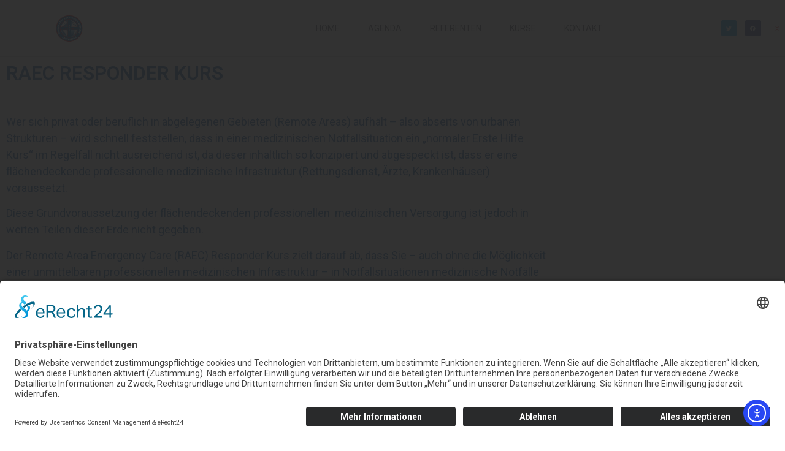

--- FILE ---
content_type: text/html; charset=UTF-8
request_url: https://raem-conference.com/raec-responder/
body_size: 18020
content:
<!doctype html>
<html lang="de">
<head>
	<meta charset="UTF-8">
	<meta name="viewport" content="width=device-width, initial-scale=1">
	<link rel="profile" href="https://gmpg.org/xfn/11">
	<meta name='robots' content='index, follow, max-image-preview:large, max-snippet:-1, max-video-preview:-1' />
	<style>img:is([sizes="auto" i], [sizes^="auto," i]) { contain-intrinsic-size: 3000px 1500px }</style>
	<script>window._wca = window._wca || [];</script>

	<!-- This site is optimized with the Yoast SEO plugin v26.8 - https://yoast.com/product/yoast-seo-wordpress/ -->
	<title>RAEC RESPONDER - raem-conference</title>
	<link rel="canonical" href="https://raem-conference.com/raec-responder/" />
	<meta property="og:locale" content="de_DE" />
	<meta property="og:type" content="article" />
	<meta property="og:title" content="RAEC RESPONDER - raem-conference" />
	<meta property="og:description" content="RAEC RESPONDER KURS Wer sich privat oder beruflich in abgelegenen Gebieten (Remote Areas) aufhält &#8211; also abseits von urbanen Strukturen &#8211; wird schnell feststellen, dass in einer medizinischen Notfallsituation ein „normaler Erste Hilfe Kurs“ im Regelfall nicht ausreichend ist, da dieser inhaltlich so konzipiert und abgespeckt ist, dass er eine flächendeckende professionelle medizinische Infrastruktur (Rettungsdienst, [&hellip;]" />
	<meta property="og:url" content="https://raem-conference.com/raec-responder/" />
	<meta property="og:site_name" content="raem-conference" />
	<meta property="article:modified_time" content="2022-08-24T12:54:41+00:00" />
	<meta name="twitter:card" content="summary_large_image" />
	<meta name="twitter:label1" content="Geschätzte Lesezeit" />
	<meta name="twitter:data1" content="2 Minuten" />
	<script type="application/ld+json" class="yoast-schema-graph">{"@context":"https://schema.org","@graph":[{"@type":"WebPage","@id":"https://raem-conference.com/raec-responder/","url":"https://raem-conference.com/raec-responder/","name":"RAEC RESPONDER - raem-conference","isPartOf":{"@id":"https://raem-conference.com/#website"},"datePublished":"2022-08-24T12:33:00+00:00","dateModified":"2022-08-24T12:54:41+00:00","breadcrumb":{"@id":"https://raem-conference.com/raec-responder/#breadcrumb"},"inLanguage":"de","potentialAction":[{"@type":"ReadAction","target":["https://raem-conference.com/raec-responder/"]}]},{"@type":"BreadcrumbList","@id":"https://raem-conference.com/raec-responder/#breadcrumb","itemListElement":[{"@type":"ListItem","position":1,"name":"Home","item":"https://raem-conference.com/"},{"@type":"ListItem","position":2,"name":"RAEC RESPONDER"}]},{"@type":"WebSite","@id":"https://raem-conference.com/#website","url":"https://raem-conference.com/","name":"raem-conference","description":"Remote Areas &amp; Expedition Medicine","publisher":{"@id":"https://raem-conference.com/#organization"},"potentialAction":[{"@type":"SearchAction","target":{"@type":"EntryPoint","urlTemplate":"https://raem-conference.com/?s={search_term_string}"},"query-input":{"@type":"PropertyValueSpecification","valueRequired":true,"valueName":"search_term_string"}}],"inLanguage":"de"},{"@type":"Organization","@id":"https://raem-conference.com/#organization","name":"raem-conference","url":"https://raem-conference.com/","logo":{"@type":"ImageObject","inLanguage":"de","@id":"https://raem-conference.com/#/schema/logo/image/","url":"https://raem-conference.com/wp-content/uploads/2022/08/Patch-RAEM-Conference-2024-powered-2-005eaa-d3252e.png","contentUrl":"https://raem-conference.com/wp-content/uploads/2022/08/Patch-RAEM-Conference-2024-powered-2-005eaa-d3252e.png","width":891,"height":892,"caption":"raem-conference"},"image":{"@id":"https://raem-conference.com/#/schema/logo/image/"}}]}</script>
	<!-- / Yoast SEO plugin. -->


<link rel='dns-prefetch' href='//cdn.elementor.com' />
<link rel='dns-prefetch' href='//stats.wp.com' />
<link rel="alternate" type="application/rss+xml" title="raem-conference &raquo; Feed" href="https://raem-conference.com/feed/" />
<link rel="alternate" type="application/rss+xml" title="raem-conference &raquo; Kommentar-Feed" href="https://raem-conference.com/comments/feed/" />
<script>
window._wpemojiSettings = {"baseUrl":"https:\/\/s.w.org\/images\/core\/emoji\/16.0.1\/72x72\/","ext":".png","svgUrl":"https:\/\/s.w.org\/images\/core\/emoji\/16.0.1\/svg\/","svgExt":".svg","source":{"concatemoji":"https:\/\/raem-conference.com\/wp-includes\/js\/wp-emoji-release.min.js?ver=6.8.3"}};
/*! This file is auto-generated */
!function(s,n){var o,i,e;function c(e){try{var t={supportTests:e,timestamp:(new Date).valueOf()};sessionStorage.setItem(o,JSON.stringify(t))}catch(e){}}function p(e,t,n){e.clearRect(0,0,e.canvas.width,e.canvas.height),e.fillText(t,0,0);var t=new Uint32Array(e.getImageData(0,0,e.canvas.width,e.canvas.height).data),a=(e.clearRect(0,0,e.canvas.width,e.canvas.height),e.fillText(n,0,0),new Uint32Array(e.getImageData(0,0,e.canvas.width,e.canvas.height).data));return t.every(function(e,t){return e===a[t]})}function u(e,t){e.clearRect(0,0,e.canvas.width,e.canvas.height),e.fillText(t,0,0);for(var n=e.getImageData(16,16,1,1),a=0;a<n.data.length;a++)if(0!==n.data[a])return!1;return!0}function f(e,t,n,a){switch(t){case"flag":return n(e,"\ud83c\udff3\ufe0f\u200d\u26a7\ufe0f","\ud83c\udff3\ufe0f\u200b\u26a7\ufe0f")?!1:!n(e,"\ud83c\udde8\ud83c\uddf6","\ud83c\udde8\u200b\ud83c\uddf6")&&!n(e,"\ud83c\udff4\udb40\udc67\udb40\udc62\udb40\udc65\udb40\udc6e\udb40\udc67\udb40\udc7f","\ud83c\udff4\u200b\udb40\udc67\u200b\udb40\udc62\u200b\udb40\udc65\u200b\udb40\udc6e\u200b\udb40\udc67\u200b\udb40\udc7f");case"emoji":return!a(e,"\ud83e\udedf")}return!1}function g(e,t,n,a){var r="undefined"!=typeof WorkerGlobalScope&&self instanceof WorkerGlobalScope?new OffscreenCanvas(300,150):s.createElement("canvas"),o=r.getContext("2d",{willReadFrequently:!0}),i=(o.textBaseline="top",o.font="600 32px Arial",{});return e.forEach(function(e){i[e]=t(o,e,n,a)}),i}function t(e){var t=s.createElement("script");t.src=e,t.defer=!0,s.head.appendChild(t)}"undefined"!=typeof Promise&&(o="wpEmojiSettingsSupports",i=["flag","emoji"],n.supports={everything:!0,everythingExceptFlag:!0},e=new Promise(function(e){s.addEventListener("DOMContentLoaded",e,{once:!0})}),new Promise(function(t){var n=function(){try{var e=JSON.parse(sessionStorage.getItem(o));if("object"==typeof e&&"number"==typeof e.timestamp&&(new Date).valueOf()<e.timestamp+604800&&"object"==typeof e.supportTests)return e.supportTests}catch(e){}return null}();if(!n){if("undefined"!=typeof Worker&&"undefined"!=typeof OffscreenCanvas&&"undefined"!=typeof URL&&URL.createObjectURL&&"undefined"!=typeof Blob)try{var e="postMessage("+g.toString()+"("+[JSON.stringify(i),f.toString(),p.toString(),u.toString()].join(",")+"));",a=new Blob([e],{type:"text/javascript"}),r=new Worker(URL.createObjectURL(a),{name:"wpTestEmojiSupports"});return void(r.onmessage=function(e){c(n=e.data),r.terminate(),t(n)})}catch(e){}c(n=g(i,f,p,u))}t(n)}).then(function(e){for(var t in e)n.supports[t]=e[t],n.supports.everything=n.supports.everything&&n.supports[t],"flag"!==t&&(n.supports.everythingExceptFlag=n.supports.everythingExceptFlag&&n.supports[t]);n.supports.everythingExceptFlag=n.supports.everythingExceptFlag&&!n.supports.flag,n.DOMReady=!1,n.readyCallback=function(){n.DOMReady=!0}}).then(function(){return e}).then(function(){var e;n.supports.everything||(n.readyCallback(),(e=n.source||{}).concatemoji?t(e.concatemoji):e.wpemoji&&e.twemoji&&(t(e.twemoji),t(e.wpemoji)))}))}((window,document),window._wpemojiSettings);
</script>
<link rel='stylesheet' id='stripe-main-styles-css' href='https://raem-conference.com/wp-content/mu-plugins/vendor/godaddy/mwc-core/assets/css/stripe-settings.css' media='all' />
<style id='wp-emoji-styles-inline-css'>

	img.wp-smiley, img.emoji {
		display: inline !important;
		border: none !important;
		box-shadow: none !important;
		height: 1em !important;
		width: 1em !important;
		margin: 0 0.07em !important;
		vertical-align: -0.1em !important;
		background: none !important;
		padding: 0 !important;
	}
</style>
<link rel='stylesheet' id='mediaelement-css' href='https://raem-conference.com/wp-includes/js/mediaelement/mediaelementplayer-legacy.min.css?ver=4.2.17' media='all' />
<link rel='stylesheet' id='wp-mediaelement-css' href='https://raem-conference.com/wp-includes/js/mediaelement/wp-mediaelement.min.css?ver=6.8.3' media='all' />
<style id='jetpack-sharing-buttons-style-inline-css'>
.jetpack-sharing-buttons__services-list{display:flex;flex-direction:row;flex-wrap:wrap;gap:0;list-style-type:none;margin:5px;padding:0}.jetpack-sharing-buttons__services-list.has-small-icon-size{font-size:12px}.jetpack-sharing-buttons__services-list.has-normal-icon-size{font-size:16px}.jetpack-sharing-buttons__services-list.has-large-icon-size{font-size:24px}.jetpack-sharing-buttons__services-list.has-huge-icon-size{font-size:36px}@media print{.jetpack-sharing-buttons__services-list{display:none!important}}.editor-styles-wrapper .wp-block-jetpack-sharing-buttons{gap:0;padding-inline-start:0}ul.jetpack-sharing-buttons__services-list.has-background{padding:1.25em 2.375em}
</style>
<style id='global-styles-inline-css'>
:root{--wp--preset--aspect-ratio--square: 1;--wp--preset--aspect-ratio--4-3: 4/3;--wp--preset--aspect-ratio--3-4: 3/4;--wp--preset--aspect-ratio--3-2: 3/2;--wp--preset--aspect-ratio--2-3: 2/3;--wp--preset--aspect-ratio--16-9: 16/9;--wp--preset--aspect-ratio--9-16: 9/16;--wp--preset--color--black: #000000;--wp--preset--color--cyan-bluish-gray: #abb8c3;--wp--preset--color--white: #ffffff;--wp--preset--color--pale-pink: #f78da7;--wp--preset--color--vivid-red: #cf2e2e;--wp--preset--color--luminous-vivid-orange: #ff6900;--wp--preset--color--luminous-vivid-amber: #fcb900;--wp--preset--color--light-green-cyan: #7bdcb5;--wp--preset--color--vivid-green-cyan: #00d084;--wp--preset--color--pale-cyan-blue: #8ed1fc;--wp--preset--color--vivid-cyan-blue: #0693e3;--wp--preset--color--vivid-purple: #9b51e0;--wp--preset--gradient--vivid-cyan-blue-to-vivid-purple: linear-gradient(135deg,rgba(6,147,227,1) 0%,rgb(155,81,224) 100%);--wp--preset--gradient--light-green-cyan-to-vivid-green-cyan: linear-gradient(135deg,rgb(122,220,180) 0%,rgb(0,208,130) 100%);--wp--preset--gradient--luminous-vivid-amber-to-luminous-vivid-orange: linear-gradient(135deg,rgba(252,185,0,1) 0%,rgba(255,105,0,1) 100%);--wp--preset--gradient--luminous-vivid-orange-to-vivid-red: linear-gradient(135deg,rgba(255,105,0,1) 0%,rgb(207,46,46) 100%);--wp--preset--gradient--very-light-gray-to-cyan-bluish-gray: linear-gradient(135deg,rgb(238,238,238) 0%,rgb(169,184,195) 100%);--wp--preset--gradient--cool-to-warm-spectrum: linear-gradient(135deg,rgb(74,234,220) 0%,rgb(151,120,209) 20%,rgb(207,42,186) 40%,rgb(238,44,130) 60%,rgb(251,105,98) 80%,rgb(254,248,76) 100%);--wp--preset--gradient--blush-light-purple: linear-gradient(135deg,rgb(255,206,236) 0%,rgb(152,150,240) 100%);--wp--preset--gradient--blush-bordeaux: linear-gradient(135deg,rgb(254,205,165) 0%,rgb(254,45,45) 50%,rgb(107,0,62) 100%);--wp--preset--gradient--luminous-dusk: linear-gradient(135deg,rgb(255,203,112) 0%,rgb(199,81,192) 50%,rgb(65,88,208) 100%);--wp--preset--gradient--pale-ocean: linear-gradient(135deg,rgb(255,245,203) 0%,rgb(182,227,212) 50%,rgb(51,167,181) 100%);--wp--preset--gradient--electric-grass: linear-gradient(135deg,rgb(202,248,128) 0%,rgb(113,206,126) 100%);--wp--preset--gradient--midnight: linear-gradient(135deg,rgb(2,3,129) 0%,rgb(40,116,252) 100%);--wp--preset--font-size--small: 13px;--wp--preset--font-size--medium: 20px;--wp--preset--font-size--large: 36px;--wp--preset--font-size--x-large: 42px;--wp--preset--spacing--20: 0.44rem;--wp--preset--spacing--30: 0.67rem;--wp--preset--spacing--40: 1rem;--wp--preset--spacing--50: 1.5rem;--wp--preset--spacing--60: 2.25rem;--wp--preset--spacing--70: 3.38rem;--wp--preset--spacing--80: 5.06rem;--wp--preset--shadow--natural: 6px 6px 9px rgba(0, 0, 0, 0.2);--wp--preset--shadow--deep: 12px 12px 50px rgba(0, 0, 0, 0.4);--wp--preset--shadow--sharp: 6px 6px 0px rgba(0, 0, 0, 0.2);--wp--preset--shadow--outlined: 6px 6px 0px -3px rgba(255, 255, 255, 1), 6px 6px rgba(0, 0, 0, 1);--wp--preset--shadow--crisp: 6px 6px 0px rgba(0, 0, 0, 1);}:root { --wp--style--global--content-size: 800px;--wp--style--global--wide-size: 1200px; }:where(body) { margin: 0; }.wp-site-blocks > .alignleft { float: left; margin-right: 2em; }.wp-site-blocks > .alignright { float: right; margin-left: 2em; }.wp-site-blocks > .aligncenter { justify-content: center; margin-left: auto; margin-right: auto; }:where(.wp-site-blocks) > * { margin-block-start: 24px; margin-block-end: 0; }:where(.wp-site-blocks) > :first-child { margin-block-start: 0; }:where(.wp-site-blocks) > :last-child { margin-block-end: 0; }:root { --wp--style--block-gap: 24px; }:root :where(.is-layout-flow) > :first-child{margin-block-start: 0;}:root :where(.is-layout-flow) > :last-child{margin-block-end: 0;}:root :where(.is-layout-flow) > *{margin-block-start: 24px;margin-block-end: 0;}:root :where(.is-layout-constrained) > :first-child{margin-block-start: 0;}:root :where(.is-layout-constrained) > :last-child{margin-block-end: 0;}:root :where(.is-layout-constrained) > *{margin-block-start: 24px;margin-block-end: 0;}:root :where(.is-layout-flex){gap: 24px;}:root :where(.is-layout-grid){gap: 24px;}.is-layout-flow > .alignleft{float: left;margin-inline-start: 0;margin-inline-end: 2em;}.is-layout-flow > .alignright{float: right;margin-inline-start: 2em;margin-inline-end: 0;}.is-layout-flow > .aligncenter{margin-left: auto !important;margin-right: auto !important;}.is-layout-constrained > .alignleft{float: left;margin-inline-start: 0;margin-inline-end: 2em;}.is-layout-constrained > .alignright{float: right;margin-inline-start: 2em;margin-inline-end: 0;}.is-layout-constrained > .aligncenter{margin-left: auto !important;margin-right: auto !important;}.is-layout-constrained > :where(:not(.alignleft):not(.alignright):not(.alignfull)){max-width: var(--wp--style--global--content-size);margin-left: auto !important;margin-right: auto !important;}.is-layout-constrained > .alignwide{max-width: var(--wp--style--global--wide-size);}body .is-layout-flex{display: flex;}.is-layout-flex{flex-wrap: wrap;align-items: center;}.is-layout-flex > :is(*, div){margin: 0;}body .is-layout-grid{display: grid;}.is-layout-grid > :is(*, div){margin: 0;}body{padding-top: 0px;padding-right: 0px;padding-bottom: 0px;padding-left: 0px;}a:where(:not(.wp-element-button)){text-decoration: underline;}:root :where(.wp-element-button, .wp-block-button__link){background-color: #32373c;border-width: 0;color: #fff;font-family: inherit;font-size: inherit;line-height: inherit;padding: calc(0.667em + 2px) calc(1.333em + 2px);text-decoration: none;}.has-black-color{color: var(--wp--preset--color--black) !important;}.has-cyan-bluish-gray-color{color: var(--wp--preset--color--cyan-bluish-gray) !important;}.has-white-color{color: var(--wp--preset--color--white) !important;}.has-pale-pink-color{color: var(--wp--preset--color--pale-pink) !important;}.has-vivid-red-color{color: var(--wp--preset--color--vivid-red) !important;}.has-luminous-vivid-orange-color{color: var(--wp--preset--color--luminous-vivid-orange) !important;}.has-luminous-vivid-amber-color{color: var(--wp--preset--color--luminous-vivid-amber) !important;}.has-light-green-cyan-color{color: var(--wp--preset--color--light-green-cyan) !important;}.has-vivid-green-cyan-color{color: var(--wp--preset--color--vivid-green-cyan) !important;}.has-pale-cyan-blue-color{color: var(--wp--preset--color--pale-cyan-blue) !important;}.has-vivid-cyan-blue-color{color: var(--wp--preset--color--vivid-cyan-blue) !important;}.has-vivid-purple-color{color: var(--wp--preset--color--vivid-purple) !important;}.has-black-background-color{background-color: var(--wp--preset--color--black) !important;}.has-cyan-bluish-gray-background-color{background-color: var(--wp--preset--color--cyan-bluish-gray) !important;}.has-white-background-color{background-color: var(--wp--preset--color--white) !important;}.has-pale-pink-background-color{background-color: var(--wp--preset--color--pale-pink) !important;}.has-vivid-red-background-color{background-color: var(--wp--preset--color--vivid-red) !important;}.has-luminous-vivid-orange-background-color{background-color: var(--wp--preset--color--luminous-vivid-orange) !important;}.has-luminous-vivid-amber-background-color{background-color: var(--wp--preset--color--luminous-vivid-amber) !important;}.has-light-green-cyan-background-color{background-color: var(--wp--preset--color--light-green-cyan) !important;}.has-vivid-green-cyan-background-color{background-color: var(--wp--preset--color--vivid-green-cyan) !important;}.has-pale-cyan-blue-background-color{background-color: var(--wp--preset--color--pale-cyan-blue) !important;}.has-vivid-cyan-blue-background-color{background-color: var(--wp--preset--color--vivid-cyan-blue) !important;}.has-vivid-purple-background-color{background-color: var(--wp--preset--color--vivid-purple) !important;}.has-black-border-color{border-color: var(--wp--preset--color--black) !important;}.has-cyan-bluish-gray-border-color{border-color: var(--wp--preset--color--cyan-bluish-gray) !important;}.has-white-border-color{border-color: var(--wp--preset--color--white) !important;}.has-pale-pink-border-color{border-color: var(--wp--preset--color--pale-pink) !important;}.has-vivid-red-border-color{border-color: var(--wp--preset--color--vivid-red) !important;}.has-luminous-vivid-orange-border-color{border-color: var(--wp--preset--color--luminous-vivid-orange) !important;}.has-luminous-vivid-amber-border-color{border-color: var(--wp--preset--color--luminous-vivid-amber) !important;}.has-light-green-cyan-border-color{border-color: var(--wp--preset--color--light-green-cyan) !important;}.has-vivid-green-cyan-border-color{border-color: var(--wp--preset--color--vivid-green-cyan) !important;}.has-pale-cyan-blue-border-color{border-color: var(--wp--preset--color--pale-cyan-blue) !important;}.has-vivid-cyan-blue-border-color{border-color: var(--wp--preset--color--vivid-cyan-blue) !important;}.has-vivid-purple-border-color{border-color: var(--wp--preset--color--vivid-purple) !important;}.has-vivid-cyan-blue-to-vivid-purple-gradient-background{background: var(--wp--preset--gradient--vivid-cyan-blue-to-vivid-purple) !important;}.has-light-green-cyan-to-vivid-green-cyan-gradient-background{background: var(--wp--preset--gradient--light-green-cyan-to-vivid-green-cyan) !important;}.has-luminous-vivid-amber-to-luminous-vivid-orange-gradient-background{background: var(--wp--preset--gradient--luminous-vivid-amber-to-luminous-vivid-orange) !important;}.has-luminous-vivid-orange-to-vivid-red-gradient-background{background: var(--wp--preset--gradient--luminous-vivid-orange-to-vivid-red) !important;}.has-very-light-gray-to-cyan-bluish-gray-gradient-background{background: var(--wp--preset--gradient--very-light-gray-to-cyan-bluish-gray) !important;}.has-cool-to-warm-spectrum-gradient-background{background: var(--wp--preset--gradient--cool-to-warm-spectrum) !important;}.has-blush-light-purple-gradient-background{background: var(--wp--preset--gradient--blush-light-purple) !important;}.has-blush-bordeaux-gradient-background{background: var(--wp--preset--gradient--blush-bordeaux) !important;}.has-luminous-dusk-gradient-background{background: var(--wp--preset--gradient--luminous-dusk) !important;}.has-pale-ocean-gradient-background{background: var(--wp--preset--gradient--pale-ocean) !important;}.has-electric-grass-gradient-background{background: var(--wp--preset--gradient--electric-grass) !important;}.has-midnight-gradient-background{background: var(--wp--preset--gradient--midnight) !important;}.has-small-font-size{font-size: var(--wp--preset--font-size--small) !important;}.has-medium-font-size{font-size: var(--wp--preset--font-size--medium) !important;}.has-large-font-size{font-size: var(--wp--preset--font-size--large) !important;}.has-x-large-font-size{font-size: var(--wp--preset--font-size--x-large) !important;}
:root :where(.wp-block-pullquote){font-size: 1.5em;line-height: 1.6;}
</style>
<link rel='stylesheet' id='woocommerce-layout-css' href='https://raem-conference.com/wp-content/plugins/woocommerce/assets/css/woocommerce-layout.css?ver=10.4.3' media='all' />
<style id='woocommerce-layout-inline-css'>

	.infinite-scroll .woocommerce-pagination {
		display: none;
	}
</style>
<link rel='stylesheet' id='woocommerce-smallscreen-css' href='https://raem-conference.com/wp-content/plugins/woocommerce/assets/css/woocommerce-smallscreen.css?ver=10.4.3' media='only screen and (max-width: 768px)' />
<link rel='stylesheet' id='woocommerce-general-css' href='https://raem-conference.com/wp-content/plugins/woocommerce/assets/css/woocommerce.css?ver=10.4.3' media='all' />
<style id='woocommerce-inline-inline-css'>
.woocommerce form .form-row .required { visibility: visible; }
</style>
<link rel='stylesheet' id='wp-components-css' href='https://raem-conference.com/wp-includes/css/dist/components/style.min.css?ver=6.8.3' media='all' />
<link rel='stylesheet' id='godaddy-styles-css' href='https://raem-conference.com/wp-content/mu-plugins/vendor/wpex/godaddy-launch/includes/Dependencies/GoDaddy/Styles/build/latest.css?ver=2.0.2' media='all' />
<link rel='stylesheet' id='ea11y-widget-fonts-css' href='https://raem-conference.com/wp-content/plugins/pojo-accessibility/assets/build/fonts.css?ver=4.0.1' media='all' />
<link rel='stylesheet' id='ea11y-skip-link-css' href='https://raem-conference.com/wp-content/plugins/pojo-accessibility/assets/build/skip-link.css?ver=4.0.1' media='all' />
<link rel='stylesheet' id='hello-elementor-css' href='https://raem-conference.com/wp-content/themes/hello-elementor/assets/css/reset.css?ver=3.4.5' media='all' />
<link rel='stylesheet' id='hello-elementor-theme-style-css' href='https://raem-conference.com/wp-content/themes/hello-elementor/assets/css/theme.css?ver=3.4.5' media='all' />
<link rel='stylesheet' id='hello-elementor-header-footer-css' href='https://raem-conference.com/wp-content/themes/hello-elementor/assets/css/header-footer.css?ver=3.4.5' media='all' />
<link rel='stylesheet' id='elementor-frontend-css' href='https://raem-conference.com/wp-content/plugins/elementor/assets/css/frontend.min.css?ver=3.34.2' media='all' />
<link rel='stylesheet' id='elementor-post-18-css' href='https://raem-conference.com/wp-content/uploads/elementor/css/post-18.css?ver=1768921013' media='all' />
<link rel='stylesheet' id='widget-image-css' href='https://raem-conference.com/wp-content/plugins/elementor/assets/css/widget-image.min.css?ver=3.34.2' media='all' />
<link rel='stylesheet' id='widget-nav-menu-css' href='https://raem-conference.com/wp-content/plugins/elementor-pro/assets/css/widget-nav-menu.min.css?ver=3.34.1' media='all' />
<link rel='stylesheet' id='widget-social-icons-css' href='https://raem-conference.com/wp-content/plugins/elementor/assets/css/widget-social-icons.min.css?ver=3.34.2' media='all' />
<link rel='stylesheet' id='e-apple-webkit-css' href='https://raem-conference.com/wp-content/plugins/elementor/assets/css/conditionals/apple-webkit.min.css?ver=3.34.2' media='all' />
<link rel='stylesheet' id='e-sticky-css' href='https://raem-conference.com/wp-content/plugins/elementor-pro/assets/css/modules/sticky.min.css?ver=3.34.1' media='all' />
<link rel='stylesheet' id='swiper-css' href='https://raem-conference.com/wp-content/plugins/elementor/assets/lib/swiper/v8/css/swiper.min.css?ver=8.4.5' media='all' />
<link rel='stylesheet' id='e-swiper-css' href='https://raem-conference.com/wp-content/plugins/elementor/assets/css/conditionals/e-swiper.min.css?ver=3.34.2' media='all' />
<link rel='stylesheet' id='widget-media-carousel-css' href='https://raem-conference.com/wp-content/plugins/elementor-pro/assets/css/widget-media-carousel.min.css?ver=3.34.1' media='all' />
<link rel='stylesheet' id='widget-carousel-module-base-css' href='https://raem-conference.com/wp-content/plugins/elementor-pro/assets/css/widget-carousel-module-base.min.css?ver=3.34.1' media='all' />
<link rel='stylesheet' id='widget-divider-css' href='https://raem-conference.com/wp-content/plugins/elementor/assets/css/widget-divider.min.css?ver=3.34.2' media='all' />
<link rel='stylesheet' id='widget-form-css' href='https://raem-conference.com/wp-content/plugins/elementor-pro/assets/css/widget-form.min.css?ver=3.34.1' media='all' />
<link rel='stylesheet' id='widget-heading-css' href='https://raem-conference.com/wp-content/plugins/elementor/assets/css/widget-heading.min.css?ver=3.34.2' media='all' />
<link rel='stylesheet' id='widget-icon-list-css' href='https://raem-conference.com/wp-content/plugins/elementor/assets/css/widget-icon-list.min.css?ver=3.34.2' media='all' />
<link rel='stylesheet' id='e-animation-slideInUp-css' href='https://raem-conference.com/wp-content/plugins/elementor/assets/lib/animations/styles/slideInUp.min.css?ver=3.34.2' media='all' />
<link rel='stylesheet' id='e-popup-css' href='https://raem-conference.com/wp-content/plugins/elementor-pro/assets/css/conditionals/popup.min.css?ver=3.34.1' media='all' />
<link rel='stylesheet' id='elementor-icons-css' href='https://raem-conference.com/wp-content/plugins/elementor/assets/lib/eicons/css/elementor-icons.min.css?ver=5.46.0' media='all' />
<link rel='stylesheet' id='elementor-post-313-css' href='https://raem-conference.com/wp-content/uploads/elementor/css/post-313.css?ver=1768949190' media='all' />
<link rel='stylesheet' id='elementor-post-31-css' href='https://raem-conference.com/wp-content/uploads/elementor/css/post-31.css?ver=1768921014' media='all' />
<link rel='stylesheet' id='elementor-post-44-css' href='https://raem-conference.com/wp-content/uploads/elementor/css/post-44.css?ver=1768921014' media='all' />
<link rel='stylesheet' id='elementor-post-508-css' href='https://raem-conference.com/wp-content/uploads/elementor/css/post-508.css?ver=1768921014' media='all' />
<link rel='stylesheet' id='elementor-icons-shared-0-css' href='https://raem-conference.com/wp-content/plugins/elementor/assets/lib/font-awesome/css/fontawesome.min.css?ver=5.15.3' media='all' />
<link rel='stylesheet' id='elementor-icons-fa-solid-css' href='https://raem-conference.com/wp-content/plugins/elementor/assets/lib/font-awesome/css/solid.min.css?ver=5.15.3' media='all' />
<link rel='stylesheet' id='elementor-icons-fa-brands-css' href='https://raem-conference.com/wp-content/plugins/elementor/assets/lib/font-awesome/css/brands.min.css?ver=5.15.3' media='all' />
<script src="https://raem-conference.com/wp-includes/js/jquery/jquery.min.js?ver=3.7.1" id="jquery-core-js"></script>
<script src="https://raem-conference.com/wp-includes/js/jquery/jquery-migrate.min.js?ver=3.4.1" id="jquery-migrate-js"></script>
<script src="https://raem-conference.com/wp-content/plugins/woocommerce/assets/js/jquery-blockui/jquery.blockUI.min.js?ver=2.7.0-wc.10.4.3" id="wc-jquery-blockui-js" defer data-wp-strategy="defer"></script>
<script id="wc-add-to-cart-js-extra">
var wc_add_to_cart_params = {"ajax_url":"\/wp-admin\/admin-ajax.php","wc_ajax_url":"\/?wc-ajax=%%endpoint%%","i18n_view_cart":"Warenkorb anzeigen","cart_url":"https:\/\/raem-conference.com\/cart\/","is_cart":"","cart_redirect_after_add":"no"};
</script>
<script src="https://raem-conference.com/wp-content/plugins/woocommerce/assets/js/frontend/add-to-cart.min.js?ver=10.4.3" id="wc-add-to-cart-js" defer data-wp-strategy="defer"></script>
<script src="https://raem-conference.com/wp-content/plugins/woocommerce/assets/js/js-cookie/js.cookie.min.js?ver=2.1.4-wc.10.4.3" id="wc-js-cookie-js" defer data-wp-strategy="defer"></script>
<script id="woocommerce-js-extra">
var woocommerce_params = {"ajax_url":"\/wp-admin\/admin-ajax.php","wc_ajax_url":"\/?wc-ajax=%%endpoint%%","i18n_password_show":"Passwort anzeigen","i18n_password_hide":"Passwort ausblenden"};
</script>
<script src="https://raem-conference.com/wp-content/plugins/woocommerce/assets/js/frontend/woocommerce.min.js?ver=10.4.3" id="woocommerce-js" defer data-wp-strategy="defer"></script>
<script src="https://stats.wp.com/s-202604.js" id="woocommerce-analytics-js" defer data-wp-strategy="defer"></script>
<link rel="https://api.w.org/" href="https://raem-conference.com/wp-json/" /><link rel="alternate" title="JSON" type="application/json" href="https://raem-conference.com/wp-json/wp/v2/pages/313" /><link rel="EditURI" type="application/rsd+xml" title="RSD" href="https://raem-conference.com/xmlrpc.php?rsd" />
<link rel='shortlink' href='https://raem-conference.com/?p=313' />
<link rel="alternate" title="oEmbed (JSON)" type="application/json+oembed" href="https://raem-conference.com/wp-json/oembed/1.0/embed?url=https%3A%2F%2Fraem-conference.com%2Fraec-responder%2F" />
<link rel="alternate" title="oEmbed (XML)" type="text/xml+oembed" href="https://raem-conference.com/wp-json/oembed/1.0/embed?url=https%3A%2F%2Fraem-conference.com%2Fraec-responder%2F&#038;format=xml" />
	<style>img#wpstats{display:none}</style>
			<noscript><style>.woocommerce-product-gallery{ opacity: 1 !important; }</style></noscript>
	<meta name="generator" content="Elementor 3.34.2; features: additional_custom_breakpoints; settings: css_print_method-external, google_font-enabled, font_display-auto">
			<style>
				.e-con.e-parent:nth-of-type(n+4):not(.e-lazyloaded):not(.e-no-lazyload),
				.e-con.e-parent:nth-of-type(n+4):not(.e-lazyloaded):not(.e-no-lazyload) * {
					background-image: none !important;
				}
				@media screen and (max-height: 1024px) {
					.e-con.e-parent:nth-of-type(n+3):not(.e-lazyloaded):not(.e-no-lazyload),
					.e-con.e-parent:nth-of-type(n+3):not(.e-lazyloaded):not(.e-no-lazyload) * {
						background-image: none !important;
					}
				}
				@media screen and (max-height: 640px) {
					.e-con.e-parent:nth-of-type(n+2):not(.e-lazyloaded):not(.e-no-lazyload),
					.e-con.e-parent:nth-of-type(n+2):not(.e-lazyloaded):not(.e-no-lazyload) * {
						background-image: none !important;
					}
				}
			</style>
			<link rel="icon" href="https://raem-conference.com/wp-content/uploads/2022/08/cropped-raem-site-icon-32x32.jpg" sizes="32x32" />
<link rel="icon" href="https://raem-conference.com/wp-content/uploads/2022/08/cropped-raem-site-icon-192x192.jpg" sizes="192x192" />
<link rel="apple-touch-icon" href="https://raem-conference.com/wp-content/uploads/2022/08/cropped-raem-site-icon-180x180.jpg" />
<meta name="msapplication-TileImage" content="https://raem-conference.com/wp-content/uploads/2022/08/cropped-raem-site-icon-270x270.jpg" />
</head>
<body class="wp-singular page-template-default page page-id-313 wp-custom-logo wp-embed-responsive wp-theme-hello-elementor theme-hello-elementor woocommerce-no-js ally-default hello-elementor-default elementor-default elementor-kit-18 elementor-page elementor-page-313">

		<script>
			const onSkipLinkClick = () => {
				const htmlElement = document.querySelector('html');

				htmlElement.style['scroll-behavior'] = 'smooth';

				setTimeout( () => htmlElement.style['scroll-behavior'] = null, 1000 );
			}
			document.addEventListener("DOMContentLoaded", () => {
				if (!document.querySelector('#content')) {
					document.querySelector('.ea11y-skip-to-content-link').remove();
				}
			});
		</script>
		<nav aria-label="Zur Inhaltsnavigation springen">
			<a class="ea11y-skip-to-content-link"
				href="#content"
				tabindex="-1"
				onclick="onSkipLinkClick()"
			>
				Zum Inhalt springen
				<svg width="24" height="24" viewBox="0 0 24 24" fill="none" role="presentation">
					<path d="M18 6V12C18 12.7956 17.6839 13.5587 17.1213 14.1213C16.5587 14.6839 15.7956 15 15 15H5M5 15L9 11M5 15L9 19"
								stroke="black"
								stroke-width="1.5"
								stroke-linecap="round"
								stroke-linejoin="round"
					/>
				</svg>
			</a>
			<div class="ea11y-skip-to-content-backdrop"></div>
		</nav>

		

		<header data-elementor-type="header" data-elementor-id="31" class="elementor elementor-31 elementor-location-header" data-elementor-post-type="elementor_library">
					<header class="elementor-section elementor-top-section elementor-element elementor-element-6dc3aab6 elementor-section-content-middle elementor-section-full_width elementor-section-height-default elementor-section-height-default" data-id="6dc3aab6" data-element_type="section" data-settings="{&quot;background_background&quot;:&quot;classic&quot;,&quot;sticky&quot;:&quot;top&quot;,&quot;sticky_on&quot;:[&quot;desktop&quot;,&quot;tablet&quot;,&quot;mobile&quot;],&quot;sticky_offset&quot;:0,&quot;sticky_effects_offset&quot;:0,&quot;sticky_anchor_link_offset&quot;:0}">
						<div class="elementor-container elementor-column-gap-no">
					<div class="elementor-column elementor-col-25 elementor-top-column elementor-element elementor-element-11891867" data-id="11891867" data-element_type="column">
			<div class="elementor-widget-wrap elementor-element-populated">
						<div class="elementor-element elementor-element-40f259fd elementor-widget elementor-widget-theme-site-logo elementor-widget-image" data-id="40f259fd" data-element_type="widget" data-widget_type="theme-site-logo.default">
				<div class="elementor-widget-container">
											<a href="https://raem-conference.com">
			<img width="891" height="892" src="https://raem-conference.com/wp-content/uploads/2022/08/Patch-RAEM-Conference-2024-powered-2-005eaa-d3252e.png" class="attachment-full size-full wp-image-1437" alt="" srcset="https://raem-conference.com/wp-content/uploads/2022/08/Patch-RAEM-Conference-2024-powered-2-005eaa-d3252e.png 891w, https://raem-conference.com/wp-content/uploads/2022/08/Patch-RAEM-Conference-2024-powered-2-005eaa-d3252e-300x300.png 300w, https://raem-conference.com/wp-content/uploads/2022/08/Patch-RAEM-Conference-2024-powered-2-005eaa-d3252e-150x150.png 150w, https://raem-conference.com/wp-content/uploads/2022/08/Patch-RAEM-Conference-2024-powered-2-005eaa-d3252e-768x769.png 768w, https://raem-conference.com/wp-content/uploads/2022/08/Patch-RAEM-Conference-2024-powered-2-005eaa-d3252e-600x601.png 600w, https://raem-conference.com/wp-content/uploads/2022/08/Patch-RAEM-Conference-2024-powered-2-005eaa-d3252e-100x100.png 100w" sizes="(max-width: 891px) 100vw, 891px" />				</a>
											</div>
				</div>
					</div>
		</div>
				<div class="elementor-column elementor-col-25 elementor-top-column elementor-element elementor-element-74de4e38" data-id="74de4e38" data-element_type="column">
			<div class="elementor-widget-wrap elementor-element-populated">
						<div class="elementor-element elementor-element-5eaff9a elementor-widget__width-initial elementor-widget elementor-widget-html" data-id="5eaff9a" data-element_type="widget" data-widget_type="html.default">
				<div class="elementor-widget-container">
					<script id="usercentrics-cmp" async data-eu-mode="true" data-settings-id="qDGhDJToLq5y__" src="https://app.eu.usercentrics.eu/browser-ui/latest/loader.js"></script>				</div>
				</div>
					</div>
		</div>
				<div class="elementor-column elementor-col-25 elementor-top-column elementor-element elementor-element-e4f8e3a" data-id="e4f8e3a" data-element_type="column">
			<div class="elementor-widget-wrap elementor-element-populated">
						<div class="elementor-element elementor-element-2338329 elementor-nav-menu__align-center elementor-nav-menu--stretch elementor-widget__width-initial elementor-nav-menu--dropdown-tablet elementor-nav-menu__text-align-aside elementor-nav-menu--toggle elementor-nav-menu--burger elementor-widget elementor-widget-nav-menu" data-id="2338329" data-element_type="widget" data-settings="{&quot;full_width&quot;:&quot;stretch&quot;,&quot;layout&quot;:&quot;horizontal&quot;,&quot;submenu_icon&quot;:{&quot;value&quot;:&quot;&lt;i class=\&quot;fas fa-caret-down\&quot; aria-hidden=\&quot;true\&quot;&gt;&lt;\/i&gt;&quot;,&quot;library&quot;:&quot;fa-solid&quot;},&quot;toggle&quot;:&quot;burger&quot;}" data-widget_type="nav-menu.default">
				<div class="elementor-widget-container">
								<nav aria-label="Menu" class="elementor-nav-menu--main elementor-nav-menu__container elementor-nav-menu--layout-horizontal e--pointer-underline e--animation-slide">
				<ul id="menu-1-2338329" class="elementor-nav-menu"><li class="menu-item menu-item-type-post_type menu-item-object-page menu-item-home menu-item-1406"><a href="https://raem-conference.com/" class="elementor-item">HOME</a></li>
<li class="menu-item menu-item-type-post_type menu-item-object-page menu-item-640"><a href="https://raem-conference.com/agenda-2025/" class="elementor-item">Agenda</a></li>
<li class="menu-item menu-item-type-post_type menu-item-object-page menu-item-1419"><a href="https://raem-conference.com/referenten/" class="elementor-item">REFERENTEN</a></li>
<li class="menu-item menu-item-type-post_type menu-item-object-page menu-item-308"><a href="https://raem-conference.com/kurse/" class="elementor-item">KURSE</a></li>
<li class="menu-item menu-item-type-post_type menu-item-object-page menu-item-346"><a href="https://raem-conference.com/kontakt/" class="elementor-item">KONTAKT</a></li>
</ul>			</nav>
					<div class="elementor-menu-toggle" role="button" tabindex="0" aria-label="Menü Umschalter" aria-expanded="false">
			<i aria-hidden="true" role="presentation" class="elementor-menu-toggle__icon--open eicon-menu-bar"></i><i aria-hidden="true" role="presentation" class="elementor-menu-toggle__icon--close eicon-close"></i>		</div>
					<nav class="elementor-nav-menu--dropdown elementor-nav-menu__container" aria-hidden="true">
				<ul id="menu-2-2338329" class="elementor-nav-menu"><li class="menu-item menu-item-type-post_type menu-item-object-page menu-item-home menu-item-1406"><a href="https://raem-conference.com/" class="elementor-item" tabindex="-1">HOME</a></li>
<li class="menu-item menu-item-type-post_type menu-item-object-page menu-item-640"><a href="https://raem-conference.com/agenda-2025/" class="elementor-item" tabindex="-1">Agenda</a></li>
<li class="menu-item menu-item-type-post_type menu-item-object-page menu-item-1419"><a href="https://raem-conference.com/referenten/" class="elementor-item" tabindex="-1">REFERENTEN</a></li>
<li class="menu-item menu-item-type-post_type menu-item-object-page menu-item-308"><a href="https://raem-conference.com/kurse/" class="elementor-item" tabindex="-1">KURSE</a></li>
<li class="menu-item menu-item-type-post_type menu-item-object-page menu-item-346"><a href="https://raem-conference.com/kontakt/" class="elementor-item" tabindex="-1">KONTAKT</a></li>
</ul>			</nav>
						</div>
				</div>
					</div>
		</div>
				<div class="elementor-column elementor-col-25 elementor-top-column elementor-element elementor-element-7f428cf0" data-id="7f428cf0" data-element_type="column">
			<div class="elementor-widget-wrap elementor-element-populated">
						<div class="elementor-element elementor-element-496bafe7 e-grid-align-right e-grid-align-tablet-right e-grid-align-mobile-center elementor-hidden-phone elementor-shape-rounded elementor-grid-0 elementor-widget elementor-widget-social-icons" data-id="496bafe7" data-element_type="widget" data-widget_type="social-icons.default">
				<div class="elementor-widget-container">
							<div class="elementor-social-icons-wrapper elementor-grid" role="list">
							<span class="elementor-grid-item" role="listitem">
					<a class="elementor-icon elementor-social-icon elementor-social-icon-twitter elementor-repeater-item-022bbc9" target="_blank">
						<span class="elementor-screen-only">Twitter</span>
						<i aria-hidden="true" class="fab fa-twitter"></i>					</a>
				</span>
							<span class="elementor-grid-item" role="listitem">
					<a class="elementor-icon elementor-social-icon elementor-social-icon-facebook elementor-repeater-item-b18b28d" target="_blank">
						<span class="elementor-screen-only">Facebook</span>
						<i aria-hidden="true" class="fab fa-facebook"></i>					</a>
				</span>
							<span class="elementor-grid-item" role="listitem">
					<a class="elementor-icon elementor-social-icon elementor-social-icon-instagram elementor-repeater-item-701f969" target="_blank">
						<span class="elementor-screen-only">Instagram</span>
						<i aria-hidden="true" class="fab fa-instagram"></i>					</a>
				</span>
					</div>
						</div>
				</div>
					</div>
		</div>
					</div>
		</header>
				</header>
		
<main id="content" class="site-main post-313 page type-page status-publish hentry">

	
	<div class="page-content">
				<div data-elementor-type="wp-page" data-elementor-id="313" class="elementor elementor-313" data-elementor-post-type="page">
						<section class="elementor-section elementor-top-section elementor-element elementor-element-a52fee7 elementor-section-boxed elementor-section-height-default elementor-section-height-default" data-id="a52fee7" data-element_type="section">
						<div class="elementor-container elementor-column-gap-default">
					<div class="elementor-column elementor-col-100 elementor-top-column elementor-element elementor-element-e270257" data-id="e270257" data-element_type="column">
			<div class="elementor-widget-wrap elementor-element-populated">
						<div class="elementor-element elementor-element-9156993 elementor-widget elementor-widget-heading" data-id="9156993" data-element_type="widget" data-widget_type="heading.default">
				<div class="elementor-widget-container">
					<h2 class="elementor-heading-title elementor-size-default">RAEC RESPONDER KURS</h2>				</div>
				</div>
					</div>
		</div>
					</div>
		</section>
				<section class="elementor-section elementor-top-section elementor-element elementor-element-c82fc80 elementor-section-boxed elementor-section-height-default elementor-section-height-default" data-id="c82fc80" data-element_type="section">
						<div class="elementor-container elementor-column-gap-default">
					<div class="elementor-column elementor-col-100 elementor-top-column elementor-element elementor-element-57a2760" data-id="57a2760" data-element_type="column">
			<div class="elementor-widget-wrap elementor-element-populated">
						<div class="elementor-element elementor-element-4a1b332 elementor-widget elementor-widget-text-editor" data-id="4a1b332" data-element_type="widget" data-widget_type="text-editor.default">
				<div class="elementor-widget-container">
									<div><div id="cc-m-textwithimage-19481399425" class="cc-m-textwithimage-inline-rte" data-name="text" data-action="text"><p>Wer sich privat oder beruflich in abgelegenen Gebieten (Remote Areas) aufhält &#8211; also abseits von urbanen Strukturen &#8211; wird schnell feststellen, dass in einer medizinischen Notfallsituation ein „normaler Erste Hilfe Kurs“ im Regelfall nicht ausreichend ist, da dieser inhaltlich so konzipiert und abgespeckt ist, dass er eine flächendeckende professionelle medizinische Infrastruktur (Rettungsdienst, Ärzte, Krankenhäuser) voraussetzt.</p><p>Diese Grundvoraussetzung der flächendeckenden professionellen  medizinischen Versorgung ist jedoch in weiten Teilen dieser Erde nicht gegeben.</p><p>Der Remote Area Emergency Care (RAEC) Responder Kurs zielt darauf ab, dass Sie &#8211; auch ohne die Möglichkeit einer unmittelbaren professionellen medizinischen Infrastruktur &#8211; in Notfallsituationen medizinische Notfälle frühzeitig erkennen, die notwendigen Maßnahmen einleiten können und mehr Sicherheit erlangen.</p><p><strong>Kursinhalte:</strong></p><ul><li>Prävention</li><li>Umgang mit der medizinischen Ausrüstung</li><li>Untersuchungen &amp; Behandlung</li><li>Verletzungen</li><li>Innere Erkrankungen</li><li>Neurologische Erkrankungen</li><li>Herz- &amp; Kreislauf-Erkrankungen</li><li>Stoffwechsel-Entgleisungen </li><li>Thermische Schädigungen</li><li>Hygiene &amp; Desinfektion</li><li>Wasseraufbereitung</li><li>Infektions- &amp; Tropenkrankheiten</li><li>Untersuchungstechniken</li><li>Basic Life Support</li><li>Atemwegssicherung</li><li>Blutstillung</li><li>Wundversorgung</li><li>Frakturschienung</li><li>Rettungsmaßnahmen</li><li>Transportmöglichkeiten</li></ul><p>Die Kursinhalte werden in Theorie sowie Praxis &#8211; in Form von Skillstationen und Szenarientraining &#8211; vermittelt. Hierbei liegt der Fokus auf dem hands-on Training mit realitätsnaher Simulation der medizinischen Versorgung.</p><p>Hierfür wird wetterentsprechende, bequeme und reißfeste Kleidung empfohlen.</p><p><strong>Beratung:</strong></p><p>Equipment für die spezielle medizinische Versorgung in Remote Area Bereichen</p><p><strong>Kursdauer:</strong></p><p>3 Tage + E-Learning zur Kursvorbereitung</p><p><strong>Zertifikat:</strong></p><p>Bei erfolgreicher Absolvierung erhalten die Kursteilnehmer ein Remote Area Emergency Care (RAEC) Responder Zertifikat sowie ein RAEC-Responder Patch.</p><p>Kosten:</p><p>695,- Euro</p><p>Leistungsumfang:</p><ul><li>E-Learning zur Kursvorbereitung</li><li>Ausrüstung während des Kurses</li><li>Praxisorientierte Ausbildung</li><li>Realitätsnahes Szenarientraining</li><li>Teilnehmer-Unterlagen</li><li>Heiße &amp; kalte Getränke sowie diverse Snacks und Mittagessen</li><li>Teilnehmer-Zertifikat</li><li>RAEC-Responder Patch</li></ul><p> </p></div></div>								</div>
				</div>
					</div>
		</div>
					</div>
		</section>
				</div>
		
		
			</div>

	
</main>

			<footer data-elementor-type="footer" data-elementor-id="44" class="elementor elementor-44 elementor-location-footer" data-elementor-post-type="elementor_library">
					<section class="elementor-section elementor-top-section elementor-element elementor-element-1aa0ea05 elementor-section-boxed elementor-section-height-default elementor-section-height-default" data-id="1aa0ea05" data-element_type="section">
						<div class="elementor-container elementor-column-gap-no">
					<div class="elementor-column elementor-col-100 elementor-top-column elementor-element elementor-element-5981ad6d" data-id="5981ad6d" data-element_type="column">
			<div class="elementor-widget-wrap elementor-element-populated">
						<div class="elementor-element elementor-element-71df098c elementor-widget elementor-widget-text-editor" data-id="71df098c" data-element_type="widget" data-widget_type="text-editor.default">
				<div class="elementor-widget-container">
									<p>PARTNER</p>								</div>
				</div>
				<div class="elementor-element elementor-element-617f798 elementor-skin-carousel elementor-arrows-yes elementor-pagination-type-bullets elementor-pagination-position-outside elementor-widget elementor-widget-media-carousel" data-id="617f798" data-element_type="widget" data-settings="{&quot;slides_per_view&quot;:&quot;5&quot;,&quot;autoplay_speed&quot;:2000,&quot;skin&quot;:&quot;carousel&quot;,&quot;effect&quot;:&quot;slide&quot;,&quot;show_arrows&quot;:&quot;yes&quot;,&quot;pagination&quot;:&quot;bullets&quot;,&quot;speed&quot;:500,&quot;autoplay&quot;:&quot;yes&quot;,&quot;loop&quot;:&quot;yes&quot;,&quot;pause_on_hover&quot;:&quot;yes&quot;,&quot;pause_on_interaction&quot;:&quot;yes&quot;,&quot;space_between&quot;:{&quot;unit&quot;:&quot;px&quot;,&quot;size&quot;:10,&quot;sizes&quot;:[]},&quot;space_between_tablet&quot;:{&quot;unit&quot;:&quot;px&quot;,&quot;size&quot;:10,&quot;sizes&quot;:[]},&quot;space_between_mobile&quot;:{&quot;unit&quot;:&quot;px&quot;,&quot;size&quot;:10,&quot;sizes&quot;:[]}}" data-widget_type="media-carousel.default">
				<div class="elementor-widget-container">
									<div class="elementor-swiper">
					<div class="elementor-main-swiper swiper" role="region" aria-roledescription="carousel" aria-label="Slider">
				<div class="swiper-wrapper">
											<div class="swiper-slide" role="group" aria-roledescription="slide">
							<a href="http://www.overland-europe.com" target="_blank">		<div class="elementor-carousel-image" role="img" aria-label="@oe-logo-2023_WiRiDi" style="background-image: url(&#039;https://raem-conference.com/wp-content/uploads/2023/08/@oe-logo-2023_WiRiDi-e1692368593299-300x198.png&#039;)">

			
					</div>
		</a>						</div>
											<div class="swiper-slide" role="group" aria-roledescription="slide">
							<a href="http://www.garmin.com" target="_blank">		<div class="elementor-carousel-image" role="img" aria-label="Garmin-logo_web2" style="background-image: url(&#039;https://raem-conference.com/wp-content/uploads/2022/09/Garmin-logo_web2-300x142.jpg&#039;)">

			
					</div>
		</a>						</div>
											<div class="swiper-slide" role="group" aria-roledescription="slide">
							<a href="http://www.bimobil.com" target="_blank">		<div class="elementor-carousel-image" role="img" aria-label="carousel-bimobil" style="background-image: url(&#039;https://raem-conference.com/wp-content/uploads/2022/08/carousel-bimobil-300x142.jpg&#039;)">

			
					</div>
		</a>						</div>
											<div class="swiper-slide" role="group" aria-roledescription="slide">
							<a href="http://www.katadyn.com" target="_blank">		<div class="elementor-carousel-image" role="img" aria-label="Kat_MWDW_2C+K_CMYK" style="background-image: url(&#039;https://raem-conference.com/wp-content/uploads/2024/07/Kat_MWDW_2CK_CMYK-300x48.jpg&#039;)">

			
					</div>
		</a>						</div>
											<div class="swiper-slide" role="group" aria-roledescription="slide">
							<a href="http://www.tartaruga.ch" target="_blank">		<div class="elementor-carousel-image" role="img" aria-label="logo-tartaruga-reisemobile-quer" style="background-image: url(&#039;https://raem-conference.com/wp-content/uploads/2025/01/logo-tartaruga-reisemobile-quer-300x52.jpg&#039;)">

			
					</div>
		</a>						</div>
											<div class="swiper-slide" role="group" aria-roledescription="slide">
							<a href="http://www.abenteuer-allrad.de" target="_blank">		<div class="elementor-carousel-image" role="img" aria-label="Logo Abenteuer Allrad" style="background-image: url(&#039;https://raem-conference.com/wp-content/uploads/2022/08/Logo-Abenteuer-Allrad-300x152.png&#039;)">

			
					</div>
		</a>						</div>
											<div class="swiper-slide" role="group" aria-roledescription="slide">
							<a href="http://www.abenteuer-touren.de" target="_blank">		<div class="elementor-carousel-image" role="img" aria-label="Logo_03" style="background-image: url(&#039;https://raem-conference.com/wp-content/uploads/2023/07/Logo_03-300x183.png&#039;)">

			
					</div>
		</a>						</div>
											<div class="swiper-slide" role="group" aria-roledescription="slide">
									<div class="elementor-carousel-image" role="img" aria-label="sim.ME-Logo" style="background-image: url(&#039;https://raem-conference.com/wp-content/uploads/2025/01/sim.ME-Logo-300x122.png&#039;)">

			
					</div>
								</div>
											<div class="swiper-slide" role="group" aria-roledescription="slide">
							<a href="http://www.special-adventure.de" target="_blank">		<div class="elementor-carousel-image" role="img" aria-label="Special Adventure LOGO-NEU" style="background-image: url(&#039;https://raem-conference.com/wp-content/uploads/2025/01/Special-Adventure-LOGO-NEU-300x102.jpg&#039;)">

			
					</div>
		</a>						</div>
											<div class="swiper-slide" role="group" aria-roledescription="slide">
							<a href="http://www.denis-katzer.de" target="_blank">		<div class="elementor-carousel-image" role="img" aria-label="carousel-katzer" style="background-image: url(&#039;https://raem-conference.com/wp-content/uploads/2022/08/carousel-katzer-300x142.jpg&#039;)">

			
					</div>
		</a>						</div>
											<div class="swiper-slide" role="group" aria-roledescription="slide">
							<a href="http://www.pro-medi.org" target="_blank">		<div class="elementor-carousel-image" role="img" aria-label="logo-pro-medi 2019 (005eaa-d3252e) deutsch v2" style="background-image: url(&#039;https://raem-conference.com/wp-content/uploads/2025/01/logo-pro-medi-2019-005eaa-d3252e-deutsch-v2-300x137.png&#039;)">

			
					</div>
		</a>						</div>
											<div class="swiper-slide" role="group" aria-roledescription="slide">
							<a href="https://abenteuer-touren.de/allrad" target="_blank">		<div class="elementor-carousel-image" role="img" aria-label="cropped-Logo_Allrad-Osten_2019_ohne_400px" style="background-image: url(&#039;https://raem-conference.com/wp-content/uploads/2023/07/cropped-Logo_Allrad-Osten_2019_ohne_400px-300x135.png&#039;)">

			
					</div>
		</a>						</div>
											<div class="swiper-slide" role="group" aria-roledescription="slide">
							<a href="https://www.nona-naturedocx.com" target="_blank">		<div class="elementor-carousel-image" role="img" aria-label="Nona" style="background-image: url(&#039;https://raem-conference.com/wp-content/uploads/2023/07/Nona-300x93.jpg&#039;)">

			
					</div>
		</a>						</div>
											<div class="swiper-slide" role="group" aria-roledescription="slide">
							<a href="http://www.bushcraft-north.de" target="_blank">		<div class="elementor-carousel-image" role="img" aria-label="bushcraft north whbgr_logo" style="background-image: url(&#039;https://raem-conference.com/wp-content/uploads/2022/08/bushcraft-north-whbgr_logo-e1737377885863.png&#039;)">

			
					</div>
		</a>						</div>
											<div class="swiper-slide" role="group" aria-roledescription="slide">
							<a href="https://thewayoftracking.com" target="_blank">		<div class="elementor-carousel-image" role="img" aria-label="logo-copyright-v2" style="background-image: url(&#039;https://raem-conference.com/wp-content/uploads/2022/08/logo-copyright-v2-300x300.png&#039;)">

			
					</div>
		</a>						</div>
											<div class="swiper-slide" role="group" aria-roledescription="slide">
									<div class="elementor-carousel-image" role="img" aria-label="TKP LOGO CMYK FIN-01 hochauflösend Hess" style="background-image: url(&#039;https://raem-conference.com/wp-content/uploads/2022/08/TKP-LOGO-CMYK-FIN-01-hochaufloesend-Hess-300x92.png&#039;)">

			
					</div>
								</div>
									</div>
															<div class="elementor-swiper-button elementor-swiper-button-prev" role="button" tabindex="0" aria-label="Voriger">
							<i aria-hidden="true" class="eicon-chevron-left"></i>						</div>
						<div class="elementor-swiper-button elementor-swiper-button-next" role="button" tabindex="0" aria-label="Nächster">
							<i aria-hidden="true" class="eicon-chevron-right"></i>						</div>
																<div class="swiper-pagination"></div>
												</div>
				</div>
								</div>
				</div>
				<div class="elementor-element elementor-element-5ff0e38c elementor-widget-divider--view-line elementor-widget elementor-widget-divider" data-id="5ff0e38c" data-element_type="widget" data-widget_type="divider.default">
				<div class="elementor-widget-container">
							<div class="elementor-divider">
			<span class="elementor-divider-separator">
						</span>
		</div>
						</div>
				</div>
					</div>
		</div>
					</div>
		</section>
				<section class="elementor-section elementor-top-section elementor-element elementor-element-3dedae38 elementor-section-boxed elementor-section-height-default elementor-section-height-default" data-id="3dedae38" data-element_type="section" data-settings="{&quot;background_background&quot;:&quot;classic&quot;}">
						<div class="elementor-container elementor-column-gap-default">
					<div class="elementor-column elementor-col-100 elementor-top-column elementor-element elementor-element-58a7bcf0" data-id="58a7bcf0" data-element_type="column">
			<div class="elementor-widget-wrap elementor-element-populated">
						<section class="elementor-section elementor-inner-section elementor-element elementor-element-5b95d442 elementor-section-boxed elementor-section-height-default elementor-section-height-default" data-id="5b95d442" data-element_type="section">
						<div class="elementor-container elementor-column-gap-default">
					<div class="elementor-column elementor-col-50 elementor-inner-column elementor-element elementor-element-fa2fb58" data-id="fa2fb58" data-element_type="column">
			<div class="elementor-widget-wrap elementor-element-populated">
						<div class="elementor-element elementor-element-15824248 elementor-widget elementor-widget-image" data-id="15824248" data-element_type="widget" data-widget_type="image.default">
				<div class="elementor-widget-container">
																<a href="https://raem-conference.com">
							<img width="891" height="892" src="https://raem-conference.com/wp-content/uploads/2022/08/Patch-RAEM-Conference-2024-powered-2-005eaa-d3252e.png" class="attachment-full size-full wp-image-1437" alt="" srcset="https://raem-conference.com/wp-content/uploads/2022/08/Patch-RAEM-Conference-2024-powered-2-005eaa-d3252e.png 891w, https://raem-conference.com/wp-content/uploads/2022/08/Patch-RAEM-Conference-2024-powered-2-005eaa-d3252e-300x300.png 300w, https://raem-conference.com/wp-content/uploads/2022/08/Patch-RAEM-Conference-2024-powered-2-005eaa-d3252e-150x150.png 150w, https://raem-conference.com/wp-content/uploads/2022/08/Patch-RAEM-Conference-2024-powered-2-005eaa-d3252e-768x769.png 768w, https://raem-conference.com/wp-content/uploads/2022/08/Patch-RAEM-Conference-2024-powered-2-005eaa-d3252e-600x601.png 600w, https://raem-conference.com/wp-content/uploads/2022/08/Patch-RAEM-Conference-2024-powered-2-005eaa-d3252e-100x100.png 100w" sizes="(max-width: 891px) 100vw, 891px" />								</a>
															</div>
				</div>
					</div>
		</div>
				<div class="elementor-column elementor-col-50 elementor-inner-column elementor-element elementor-element-2a23796a" data-id="2a23796a" data-element_type="column">
			<div class="elementor-widget-wrap elementor-element-populated">
						<div class="elementor-element elementor-element-729b7724 elementor-button-align-stretch elementor-widget elementor-widget-form" data-id="729b7724" data-element_type="widget" data-settings="{&quot;button_width&quot;:&quot;25&quot;,&quot;step_next_label&quot;:&quot;N\u00e4chster&quot;,&quot;step_previous_label&quot;:&quot;Voriger&quot;,&quot;step_type&quot;:&quot;number_text&quot;,&quot;step_icon_shape&quot;:&quot;circle&quot;}" data-widget_type="form.default">
				<div class="elementor-widget-container">
							<form class="elementor-form" method="post" name="New Form" aria-label="New Form">
			<input type="hidden" name="post_id" value="44"/>
			<input type="hidden" name="form_id" value="729b7724"/>
			<input type="hidden" name="referer_title" value="KONTAKT - raem-conference" />

							<input type="hidden" name="queried_id" value="341"/>
			
			<div class="elementor-form-fields-wrapper elementor-labels-">
								<div class="elementor-field-type-email elementor-field-group elementor-column elementor-field-group-email elementor-col-75 elementor-field-required">
												<label for="form-field-email" class="elementor-field-label elementor-screen-only">
								Email							</label>
														<input size="1" type="email" name="form_fields[email]" id="form-field-email" class="elementor-field elementor-size-md  elementor-field-textual" placeholder="Enter your email to join our mailing list" required="required">
											</div>
								<div class="elementor-field-group elementor-column elementor-field-type-submit elementor-col-25 e-form__buttons">
					<button class="elementor-button elementor-size-md" type="submit">
						<span class="elementor-button-content-wrapper">
															<span class="elementor-button-icon">
									<i aria-hidden="true" class="fas fa-arrow-right"></i>																	</span>
																						<span class="elementor-button-text">Yes, please</span>
													</span>
					</button>
				</div>
			</div>
		</form>
						</div>
				</div>
					</div>
		</div>
					</div>
		</section>
				<div class="elementor-element elementor-element-8c2262b elementor-widget-divider--view-line elementor-widget elementor-widget-divider" data-id="8c2262b" data-element_type="widget" data-widget_type="divider.default">
				<div class="elementor-widget-container">
							<div class="elementor-divider">
			<span class="elementor-divider-separator">
						</span>
		</div>
						</div>
				</div>
				<section class="elementor-section elementor-inner-section elementor-element elementor-element-5285e5c9 elementor-section-boxed elementor-section-height-default elementor-section-height-default" data-id="5285e5c9" data-element_type="section">
						<div class="elementor-container elementor-column-gap-default">
					<div class="elementor-column elementor-col-16 elementor-inner-column elementor-element elementor-element-5dad64ec" data-id="5dad64ec" data-element_type="column">
			<div class="elementor-widget-wrap elementor-element-populated">
						<div class="elementor-element elementor-element-79cb0b13 elementor-widget__width-auto elementor-widget-mobile__width-inherit elementor-widget elementor-widget-heading" data-id="79cb0b13" data-element_type="widget" data-widget_type="heading.default">
				<div class="elementor-widget-container">
					<h2 class="elementor-heading-title elementor-size-default">Follow Us</h2>				</div>
				</div>
				<div class="elementor-element elementor-element-552ef6ae elementor-icon-list--layout-inline elementor-widget__width-auto elementor-mobile-align-center elementor-widget-mobile__width-inherit elementor-list-item-link-full_width elementor-widget elementor-widget-icon-list" data-id="552ef6ae" data-element_type="widget" data-widget_type="icon-list.default">
				<div class="elementor-widget-container">
							<ul class="elementor-icon-list-items elementor-inline-items">
							<li class="elementor-icon-list-item elementor-inline-item">
											<a href="https://www.facebook.com/profile.php?id=100084846492146">

												<span class="elementor-icon-list-icon">
							<i aria-hidden="true" class="fab fa-facebook-square"></i>						</span>
										<span class="elementor-icon-list-text"></span>
											</a>
									</li>
						</ul>
						</div>
				</div>
					</div>
		</div>
				<div class="elementor-column elementor-col-16 elementor-inner-column elementor-element elementor-element-11488447" data-id="11488447" data-element_type="column">
			<div class="elementor-widget-wrap elementor-element-populated">
						<div class="elementor-element elementor-element-569c6213 elementor-widget elementor-widget-heading" data-id="569c6213" data-element_type="widget" data-widget_type="heading.default">
				<div class="elementor-widget-container">
					<h2 class="elementor-heading-title elementor-size-default">© 2022 All Rights Reserved 
</h2>				</div>
				</div>
					</div>
		</div>
				<div class="elementor-column elementor-col-16 elementor-inner-column elementor-element elementor-element-d88329f" data-id="d88329f" data-element_type="column">
			<div class="elementor-widget-wrap elementor-element-populated">
						<div class="elementor-element elementor-element-579cbce elementor-widget elementor-widget-heading" data-id="579cbce" data-element_type="widget" data-widget_type="heading.default">
				<div class="elementor-widget-container">
					<h2 class="elementor-heading-title elementor-size-default"><a href="https://raem-conference.com/barrierefreiheit/">Barrierefreiheit
</a></h2>				</div>
				</div>
					</div>
		</div>
				<div class="elementor-column elementor-col-16 elementor-inner-column elementor-element elementor-element-eaf4f02" data-id="eaf4f02" data-element_type="column">
			<div class="elementor-widget-wrap elementor-element-populated">
						<div class="elementor-element elementor-element-59f5399 elementor-widget elementor-widget-heading" data-id="59f5399" data-element_type="widget" data-widget_type="heading.default">
				<div class="elementor-widget-container">
					<h2 class="elementor-heading-title elementor-size-default"><a href="https://raem-conference.com/impressum/">Impressum
</a></h2>				</div>
				</div>
					</div>
		</div>
				<div class="elementor-column elementor-col-16 elementor-inner-column elementor-element elementor-element-55f6b0c" data-id="55f6b0c" data-element_type="column">
			<div class="elementor-widget-wrap elementor-element-populated">
						<div class="elementor-element elementor-element-977e454 elementor-widget elementor-widget-heading" data-id="977e454" data-element_type="widget" data-widget_type="heading.default">
				<div class="elementor-widget-container">
					<h2 class="elementor-heading-title elementor-size-default"><a href="https://raem-conference.com/datenschutz/">Datenschutz
</a></h2>				</div>
				</div>
					</div>
		</div>
				<div class="elementor-column elementor-col-16 elementor-inner-column elementor-element elementor-element-2f0ecb8" data-id="2f0ecb8" data-element_type="column">
			<div class="elementor-widget-wrap elementor-element-populated">
						<div class="elementor-element elementor-element-feb2793 elementor-widget elementor-widget-heading" data-id="feb2793" data-element_type="widget" data-widget_type="heading.default">
				<div class="elementor-widget-container">
					<h2 class="elementor-heading-title elementor-size-default"><a href="https://raem-conference.com/agb/">AGB
</a></h2>				</div>
				</div>
					</div>
		</div>
					</div>
		</section>
					</div>
		</div>
					</div>
		</section>
				</footer>
		
<script type="speculationrules">
{"prefetch":[{"source":"document","where":{"and":[{"href_matches":"\/*"},{"not":{"href_matches":["\/wp-*.php","\/wp-admin\/*","\/wp-content\/uploads\/*","\/wp-content\/*","\/wp-content\/plugins\/*","\/wp-content\/themes\/hello-elementor\/*","\/*\\?(.+)"]}},{"not":{"selector_matches":"a[rel~=\"nofollow\"]"}},{"not":{"selector_matches":".no-prefetch, .no-prefetch a"}}]},"eagerness":"conservative"}]}
</script>
			<script>
				const registerAllyAction = () => {
					if ( ! window?.elementorAppConfig?.hasPro || ! window?.elementorFrontend?.utils?.urlActions ) {
						return;
					}

					elementorFrontend.utils.urlActions.addAction( 'allyWidget:open', () => {
						if (window?.ea11yWidget?.widget?.open) {
							return window.ea11yWidget.widget.isOpen()
								? window.ea11yWidget.widget.close()
								: window.ea11yWidget.widget.open();
						}
					} );
				};

				const waitingLimit = 30;
				let retryCounter = 0;

				const waitForElementorPro = () => {
					return new Promise( ( resolve ) => {
						const intervalId = setInterval( () => {
							if ( retryCounter === waitingLimit ) {
								resolve( null );
							}

							retryCounter++;

							if ( window.elementorFrontend && window?.elementorFrontend?.utils?.urlActions ) {
								clearInterval( intervalId );
								resolve( window.elementorFrontend );
							}
								}, 100 ); // Check every 100 milliseconds for availability of elementorFrontend
					});
				};

				waitForElementorPro().then( () => { registerAllyAction(); });
			</script>
					<div data-elementor-type="popup" data-elementor-id="508" class="elementor elementor-508 elementor-location-popup" data-elementor-settings="{&quot;entrance_animation&quot;:&quot;slideInUp&quot;,&quot;exit_animation&quot;:&quot;slideInUp&quot;,&quot;entrance_animation_duration&quot;:{&quot;unit&quot;:&quot;px&quot;,&quot;size&quot;:&quot;0.7&quot;,&quot;sizes&quot;:[]},&quot;a11y_navigation&quot;:&quot;yes&quot;,&quot;triggers&quot;:{&quot;page_load&quot;:&quot;yes&quot;,&quot;page_load_delay&quot;:0},&quot;timing&quot;:{&quot;times_times&quot;:1,&quot;times&quot;:&quot;yes&quot;}}" data-elementor-post-type="elementor_library">
					<section class="elementor-section elementor-top-section elementor-element elementor-element-5009a438 elementor-section-content-bottom elementor-section-boxed elementor-section-height-default elementor-section-height-default" data-id="5009a438" data-element_type="section">
						<div class="elementor-container elementor-column-gap-default">
					<div class="elementor-column elementor-col-100 elementor-top-column elementor-element elementor-element-3e54b23c" data-id="3e54b23c" data-element_type="column">
			<div class="elementor-widget-wrap elementor-element-populated">
						<div class="elementor-element elementor-element-24164503 elementor-widget elementor-widget-heading" data-id="24164503" data-element_type="widget" data-widget_type="heading.default">
				<div class="elementor-widget-container">
					<h3 class="elementor-heading-title elementor-size-default">COOKIES</h3>				</div>
				</div>
				<div class="elementor-element elementor-element-7463055b elementor-widget elementor-widget-text-editor" data-id="7463055b" data-element_type="widget" data-widget_type="text-editor.default">
				<div class="elementor-widget-container">
									<p>Wir verwenden Cookies um deine Benutzererfahrung zu verbessern und dir personalisierte Inhalte anzeigen zu können. Wenn du unsere Webseite nutzt, stimmst du dadurch allen Cookies entsprechend unserer <a href="https://raem-conference.com/datenschutz/">Cookie-Richtlinien</a> zu</p>								</div>
				</div>
					</div>
		</div>
					</div>
		</section>
				</div>
					<script>
				const lazyloadRunObserver = () => {
					const lazyloadBackgrounds = document.querySelectorAll( `.e-con.e-parent:not(.e-lazyloaded)` );
					const lazyloadBackgroundObserver = new IntersectionObserver( ( entries ) => {
						entries.forEach( ( entry ) => {
							if ( entry.isIntersecting ) {
								let lazyloadBackground = entry.target;
								if( lazyloadBackground ) {
									lazyloadBackground.classList.add( 'e-lazyloaded' );
								}
								lazyloadBackgroundObserver.unobserve( entry.target );
							}
						});
					}, { rootMargin: '200px 0px 200px 0px' } );
					lazyloadBackgrounds.forEach( ( lazyloadBackground ) => {
						lazyloadBackgroundObserver.observe( lazyloadBackground );
					} );
				};
				const events = [
					'DOMContentLoaded',
					'elementor/lazyload/observe',
				];
				events.forEach( ( event ) => {
					document.addEventListener( event, lazyloadRunObserver );
				} );
			</script>
				<script>
		(function () {
			var c = document.body.className;
			c = c.replace(/woocommerce-no-js/, 'woocommerce-js');
			document.body.className = c;
		})();
	</script>
	<link rel='stylesheet' id='wc-blocks-style-css' href='https://raem-conference.com/wp-content/plugins/woocommerce/assets/client/blocks/wc-blocks.css?ver=wc-10.4.3' media='all' />
<script id="ea11y-widget-js-extra">
var ea11yWidget = {"iconSettings":{"style":{"icon":"person","size":"medium","color":"#2563eb","cornerRadius":{"radius":32,"unit":"px"}},"position":{"desktop":{"hidden":false,"enableExactPosition":false,"exactPosition":{"horizontal":{"direction":"right","value":10,"unit":"px"},"vertical":{"direction":"bottom","value":10,"unit":"px"}},"position":"bottom-right"},"mobile":{"hidden":false,"enableExactPosition":false,"exactPosition":{"horizontal":{"direction":"right","value":10,"unit":"px"},"vertical":{"direction":"bottom","value":10,"unit":"px"}},"position":"bottom-right"}}},"toolsSettings":{"bigger-text":{"enabled":true},"bigger-line-height":{"enabled":true},"text-align":{"enabled":true},"readable-font":{"enabled":true},"grayscale":{"enabled":true},"contrast":{"enabled":true},"page-structure":{"enabled":true},"sitemap":{"enabled":false,"url":"https:\/\/raem-conference.com\/wp-sitemap.xml"},"reading-mask":{"enabled":true},"hide-images":{"enabled":true},"pause-animations":{"enabled":true},"highlight-links":{"enabled":true},"focus-outline":{"enabled":true},"screen-reader":{"enabled":false},"remove-elementor-label":{"enabled":false}},"accessibilityStatementURL":"","analytics":{"enabled":false,"url":null}};
</script>
<script src="https://cdn.elementor.com/a11y/widget.js?api_key=ea11y-26cd8317-5958-4b03-984a-351a4090aa6a&amp;ver=4.0.1" id="ea11y-widget-js"referrerPolicy="origin"></script>
<script src="https://raem-conference.com/wp-content/themes/hello-elementor/assets/js/hello-frontend.js?ver=3.4.5" id="hello-theme-frontend-js"></script>
<script src="https://raem-conference.com/wp-includes/js/dist/vendor/wp-polyfill.min.js?ver=3.15.0" id="wp-polyfill-js"></script>
<script src="https://raem-conference.com/wp-content/plugins/jetpack/jetpack_vendor/automattic/woocommerce-analytics/build/woocommerce-analytics-client.js?minify=false&amp;ver=75adc3c1e2933e2c8c6a" id="woocommerce-analytics-client-js" defer data-wp-strategy="defer"></script>
<script src="https://raem-conference.com/wp-content/plugins/elementor/assets/js/webpack.runtime.min.js?ver=3.34.2" id="elementor-webpack-runtime-js"></script>
<script src="https://raem-conference.com/wp-content/plugins/elementor/assets/js/frontend-modules.min.js?ver=3.34.2" id="elementor-frontend-modules-js"></script>
<script src="https://raem-conference.com/wp-includes/js/jquery/ui/core.min.js?ver=1.13.3" id="jquery-ui-core-js"></script>
<script id="elementor-frontend-js-before">
var elementorFrontendConfig = {"environmentMode":{"edit":false,"wpPreview":false,"isScriptDebug":false},"i18n":{"shareOnFacebook":"Auf Facebook teilen","shareOnTwitter":"Auf Twitter teilen","pinIt":"Anheften","download":"Download","downloadImage":"Bild downloaden","fullscreen":"Vollbild","zoom":"Zoom","share":"Teilen","playVideo":"Video abspielen","previous":"Zur\u00fcck","next":"Weiter","close":"Schlie\u00dfen","a11yCarouselPrevSlideMessage":"Vorheriger Slide","a11yCarouselNextSlideMessage":"N\u00e4chster Slide","a11yCarouselFirstSlideMessage":"This is the first slide","a11yCarouselLastSlideMessage":"This is the last slide","a11yCarouselPaginationBulletMessage":"Go to slide"},"is_rtl":false,"breakpoints":{"xs":0,"sm":480,"md":768,"lg":1025,"xl":1440,"xxl":1600},"responsive":{"breakpoints":{"mobile":{"label":"Mobil Hochformat","value":767,"default_value":767,"direction":"max","is_enabled":true},"mobile_extra":{"label":"Mobil Querformat","value":880,"default_value":880,"direction":"max","is_enabled":false},"tablet":{"label":"Tablet Hochformat","value":1024,"default_value":1024,"direction":"max","is_enabled":true},"tablet_extra":{"label":"Tablet Querformat","value":1200,"default_value":1200,"direction":"max","is_enabled":false},"laptop":{"label":"Laptop","value":1366,"default_value":1366,"direction":"max","is_enabled":false},"widescreen":{"label":"Breitbild","value":2400,"default_value":2400,"direction":"min","is_enabled":false}},"hasCustomBreakpoints":false},"version":"3.34.2","is_static":false,"experimentalFeatures":{"additional_custom_breakpoints":true,"theme_builder_v2":true,"hello-theme-header-footer":true,"home_screen":true,"global_classes_should_enforce_capabilities":true,"e_variables":true,"cloud-library":true,"e_opt_in_v4_page":true,"e_interactions":true,"e_editor_one":true,"import-export-customization":true,"e_pro_variables":true},"urls":{"assets":"https:\/\/raem-conference.com\/wp-content\/plugins\/elementor\/assets\/","ajaxurl":"https:\/\/raem-conference.com\/wp-admin\/admin-ajax.php","uploadUrl":"https:\/\/raem-conference.com\/wp-content\/uploads"},"nonces":{"floatingButtonsClickTracking":"7a86744a7f"},"swiperClass":"swiper","settings":{"page":[],"editorPreferences":[]},"kit":{"active_breakpoints":["viewport_mobile","viewport_tablet"],"global_image_lightbox":"yes","lightbox_enable_counter":"yes","lightbox_enable_fullscreen":"yes","lightbox_enable_zoom":"yes","lightbox_enable_share":"yes","lightbox_title_src":"title","lightbox_description_src":"description","woocommerce_notices_elements":[],"hello_header_logo_type":"logo","hello_header_menu_layout":"horizontal","hello_footer_logo_type":"logo"},"post":{"id":313,"title":"RAEC%20RESPONDER%20-%20raem-conference","excerpt":"","featuredImage":false}};
</script>
<script src="https://raem-conference.com/wp-content/plugins/elementor/assets/js/frontend.min.js?ver=3.34.2" id="elementor-frontend-js"></script>
<script src="https://raem-conference.com/wp-content/plugins/elementor-pro/assets/lib/smartmenus/jquery.smartmenus.min.js?ver=1.2.1" id="smartmenus-js"></script>
<script src="https://raem-conference.com/wp-content/plugins/elementor-pro/assets/lib/sticky/jquery.sticky.min.js?ver=3.34.1" id="e-sticky-js"></script>
<script src="https://raem-conference.com/wp-content/plugins/elementor/assets/lib/swiper/v8/swiper.min.js?ver=8.4.5" id="swiper-js"></script>
<script src="https://raem-conference.com/wp-content/plugins/woocommerce/assets/js/sourcebuster/sourcebuster.min.js?ver=10.4.3" id="sourcebuster-js-js"></script>
<script id="wc-order-attribution-js-extra">
var wc_order_attribution = {"params":{"lifetime":1.0e-5,"session":30,"base64":false,"ajaxurl":"https:\/\/raem-conference.com\/wp-admin\/admin-ajax.php","prefix":"wc_order_attribution_","allowTracking":true},"fields":{"source_type":"current.typ","referrer":"current_add.rf","utm_campaign":"current.cmp","utm_source":"current.src","utm_medium":"current.mdm","utm_content":"current.cnt","utm_id":"current.id","utm_term":"current.trm","utm_source_platform":"current.plt","utm_creative_format":"current.fmt","utm_marketing_tactic":"current.tct","session_entry":"current_add.ep","session_start_time":"current_add.fd","session_pages":"session.pgs","session_count":"udata.vst","user_agent":"udata.uag"}};
</script>
<script src="https://raem-conference.com/wp-content/plugins/woocommerce/assets/js/frontend/order-attribution.min.js?ver=10.4.3" id="wc-order-attribution-js"></script>
<script id="jetpack-stats-js-before">
_stq = window._stq || [];
_stq.push([ "view", {"v":"ext","blog":"210093007","post":"313","tz":"0","srv":"raem-conference.com","j":"1:15.4"} ]);
_stq.push([ "clickTrackerInit", "210093007", "313" ]);
</script>
<script src="https://stats.wp.com/e-202604.js" id="jetpack-stats-js" defer data-wp-strategy="defer"></script>
<script src="https://raem-conference.com/wp-content/plugins/elementor-pro/assets/js/webpack-pro.runtime.min.js?ver=3.34.1" id="elementor-pro-webpack-runtime-js"></script>
<script src="https://raem-conference.com/wp-includes/js/dist/hooks.min.js?ver=4d63a3d491d11ffd8ac6" id="wp-hooks-js"></script>
<script src="https://raem-conference.com/wp-includes/js/dist/i18n.min.js?ver=5e580eb46a90c2b997e6" id="wp-i18n-js"></script>
<script id="wp-i18n-js-after">
wp.i18n.setLocaleData( { 'text direction\u0004ltr': [ 'ltr' ] } );
</script>
<script id="elementor-pro-frontend-js-before">
var ElementorProFrontendConfig = {"ajaxurl":"https:\/\/raem-conference.com\/wp-admin\/admin-ajax.php","nonce":"ecc3b7c654","urls":{"assets":"https:\/\/raem-conference.com\/wp-content\/plugins\/elementor-pro\/assets\/","rest":"https:\/\/raem-conference.com\/wp-json\/"},"settings":{"lazy_load_background_images":true},"popup":{"hasPopUps":true},"shareButtonsNetworks":{"facebook":{"title":"Facebook","has_counter":true},"twitter":{"title":"Twitter"},"linkedin":{"title":"LinkedIn","has_counter":true},"pinterest":{"title":"Pinterest","has_counter":true},"reddit":{"title":"Reddit","has_counter":true},"vk":{"title":"VK","has_counter":true},"odnoklassniki":{"title":"OK","has_counter":true},"tumblr":{"title":"Tumblr"},"digg":{"title":"Digg"},"skype":{"title":"Skype"},"stumbleupon":{"title":"StumbleUpon","has_counter":true},"mix":{"title":"Mix"},"telegram":{"title":"Telegram"},"pocket":{"title":"Pocket","has_counter":true},"xing":{"title":"XING","has_counter":true},"whatsapp":{"title":"WhatsApp"},"email":{"title":"Email"},"print":{"title":"Print"},"x-twitter":{"title":"X"},"threads":{"title":"Threads"}},"woocommerce":{"menu_cart":{"cart_page_url":"https:\/\/raem-conference.com\/cart\/","checkout_page_url":"https:\/\/raem-conference.com\/checkout\/","fragments_nonce":"d3ebfec7f0"}},"facebook_sdk":{"lang":"de_DE","app_id":""},"lottie":{"defaultAnimationUrl":"https:\/\/raem-conference.com\/wp-content\/plugins\/elementor-pro\/modules\/lottie\/assets\/animations\/default.json"}};
</script>
<script src="https://raem-conference.com/wp-content/plugins/elementor-pro/assets/js/frontend.min.js?ver=3.34.1" id="elementor-pro-frontend-js"></script>
<script src="https://raem-conference.com/wp-content/plugins/elementor-pro/assets/js/elements-handlers.min.js?ver=3.34.1" id="pro-elements-handlers-js"></script>
		<script type="text/javascript">
			(function() {
				window.wcAnalytics = window.wcAnalytics || {};
				const wcAnalytics = window.wcAnalytics;

				// Set the assets URL for webpack to find the split assets.
				wcAnalytics.assets_url = 'https://raem-conference.com/wp-content/plugins/jetpack/jetpack_vendor/automattic/woocommerce-analytics/src/../build/';

				// Set the REST API tracking endpoint URL.
				wcAnalytics.trackEndpoint = 'https://raem-conference.com/wp-json/woocommerce-analytics/v1/track';

				// Set common properties for all events.
				wcAnalytics.commonProps = {"blog_id":210093007,"store_id":"2bdab89d-c46a-4f1e-898e-6233182d0957","ui":null,"url":"https://raem-conference.com","woo_version":"10.4.3","wp_version":"6.8.3","store_admin":0,"device":"desktop","store_currency":"EUR","timezone":"+00:00","is_guest":1};

				// Set the event queue.
				wcAnalytics.eventQueue = [];

				// Features.
				wcAnalytics.features = {
					ch: false,
					sessionTracking: false,
					proxy: false,
				};

				wcAnalytics.breadcrumbs = ["RAEC RESPONDER"];

				// Page context flags.
				wcAnalytics.pages = {
					isAccountPage: false,
					isCart: false,
				};
			})();
		</script>
				<script>'undefined'=== typeof _trfq || (window._trfq = []);'undefined'=== typeof _trfd && (window._trfd=[]),
                _trfd.push({'tccl.baseHost':'secureserver.net'}),
                _trfd.push({'ap':'wpaas_v2'},
                    {'server':'5e22a562c604'},
                    {'pod':'c9-prod-sxb1-eu-central-1'},
                                        {'xid':'44796335'},
                    {'wp':'6.8.3'},
                    {'php':'8.2.30'},
                    {'loggedin':'0'},
                    {'cdn':'1'},
                    {'builder':'elementor'},
                    {'theme':'hello-elementor'},
                    {'wds':'0'},
                    {'wp_alloptions_count':'551'},
                    {'wp_alloptions_bytes':'634727'},
                    {'gdl_coming_soon_page':'0'}
                    , {'appid':'171165'}                 );
            var trafficScript = document.createElement('script'); trafficScript.src = 'https://img1.wsimg.com/signals/js/clients/scc-c2/scc-c2.min.js'; window.document.head.appendChild(trafficScript);</script>
		<script>window.addEventListener('click', function (elem) { var _elem$target, _elem$target$dataset, _window, _window$_trfq; return (elem === null || elem === void 0 ? void 0 : (_elem$target = elem.target) === null || _elem$target === void 0 ? void 0 : (_elem$target$dataset = _elem$target.dataset) === null || _elem$target$dataset === void 0 ? void 0 : _elem$target$dataset.eid) && ((_window = window) === null || _window === void 0 ? void 0 : (_window$_trfq = _window._trfq) === null || _window$_trfq === void 0 ? void 0 : _window$_trfq.push(["cmdLogEvent", "click", elem.target.dataset.eid]));});</script>
		<script src='https://img1.wsimg.com/traffic-assets/js/tccl-tti.min.js' onload="window.tti.calculateTTI()"></script>
		
</body>
</html>


--- FILE ---
content_type: text/css
request_url: https://raem-conference.com/wp-content/uploads/elementor/css/post-313.css?ver=1768949190
body_size: -146
content:
.elementor-313 .elementor-element.elementor-element-a52fee7 > .elementor-container{max-width:900px;}.elementor-widget-heading .elementor-heading-title{font-family:var( --e-global-typography-primary-font-family ), Sans-serif;font-weight:var( --e-global-typography-primary-font-weight );color:var( --e-global-color-primary );}.elementor-313 .elementor-element.elementor-element-9156993 .elementor-heading-title{color:#175EAB;}.elementor-313 .elementor-element.elementor-element-c82fc80 > .elementor-container{max-width:900px;}.elementor-313 .elementor-element.elementor-element-c82fc80{margin-top:30px;margin-bottom:0px;}.elementor-widget-text-editor{font-family:var( --e-global-typography-text-font-family ), Sans-serif;font-weight:var( --e-global-typography-text-font-weight );color:var( --e-global-color-text );}.elementor-widget-text-editor.elementor-drop-cap-view-stacked .elementor-drop-cap{background-color:var( --e-global-color-primary );}.elementor-widget-text-editor.elementor-drop-cap-view-framed .elementor-drop-cap, .elementor-widget-text-editor.elementor-drop-cap-view-default .elementor-drop-cap{color:var( --e-global-color-primary );border-color:var( --e-global-color-primary );}.elementor-313 .elementor-element.elementor-element-4a1b332{font-family:"Roboto", Sans-serif;font-size:18px;font-weight:400;color:#175EAB;}:root{--page-title-display:none;}

--- FILE ---
content_type: text/css
request_url: https://raem-conference.com/wp-content/uploads/elementor/css/post-31.css?ver=1768921014
body_size: 1054
content:
.elementor-31 .elementor-element.elementor-element-6dc3aab6 > .elementor-container > .elementor-column > .elementor-widget-wrap{align-content:center;align-items:center;}.elementor-31 .elementor-element.elementor-element-6dc3aab6:not(.elementor-motion-effects-element-type-background), .elementor-31 .elementor-element.elementor-element-6dc3aab6 > .elementor-motion-effects-container > .elementor-motion-effects-layer{background-color:#ffffff;}.elementor-31 .elementor-element.elementor-element-6dc3aab6{border-style:solid;border-width:0px 0px 1px 0px;border-color:#d3d3d3;transition:background 0.3s, border 0.3s, border-radius 0.3s, box-shadow 0.3s;margin-top:0px;margin-bottom:0px;z-index:1;}.elementor-31 .elementor-element.elementor-element-6dc3aab6 > .elementor-background-overlay{transition:background 0.3s, border-radius 0.3s, opacity 0.3s;}.elementor-widget-theme-site-logo .widget-image-caption{color:var( --e-global-color-text );font-family:var( --e-global-typography-text-font-family ), Sans-serif;font-weight:var( --e-global-typography-text-font-weight );}.elementor-31 .elementor-element.elementor-element-40f259fd img{width:68px;}.elementor-31 .elementor-element.elementor-element-5eaff9a{width:var( --container-widget-width, 98.246% );max-width:98.246%;--container-widget-width:98.246%;--container-widget-flex-grow:0;}.elementor-widget-nav-menu .elementor-nav-menu .elementor-item{font-family:var( --e-global-typography-primary-font-family ), Sans-serif;font-weight:var( --e-global-typography-primary-font-weight );}.elementor-widget-nav-menu .elementor-nav-menu--main .elementor-item{color:var( --e-global-color-text );fill:var( --e-global-color-text );}.elementor-widget-nav-menu .elementor-nav-menu--main .elementor-item:hover,
					.elementor-widget-nav-menu .elementor-nav-menu--main .elementor-item.elementor-item-active,
					.elementor-widget-nav-menu .elementor-nav-menu--main .elementor-item.highlighted,
					.elementor-widget-nav-menu .elementor-nav-menu--main .elementor-item:focus{color:var( --e-global-color-accent );fill:var( --e-global-color-accent );}.elementor-widget-nav-menu .elementor-nav-menu--main:not(.e--pointer-framed) .elementor-item:before,
					.elementor-widget-nav-menu .elementor-nav-menu--main:not(.e--pointer-framed) .elementor-item:after{background-color:var( --e-global-color-accent );}.elementor-widget-nav-menu .e--pointer-framed .elementor-item:before,
					.elementor-widget-nav-menu .e--pointer-framed .elementor-item:after{border-color:var( --e-global-color-accent );}.elementor-widget-nav-menu{--e-nav-menu-divider-color:var( --e-global-color-text );}.elementor-widget-nav-menu .elementor-nav-menu--dropdown .elementor-item, .elementor-widget-nav-menu .elementor-nav-menu--dropdown  .elementor-sub-item{font-family:var( --e-global-typography-accent-font-family ), Sans-serif;font-weight:var( --e-global-typography-accent-font-weight );}.elementor-31 .elementor-element.elementor-element-2338329{width:var( --container-widget-width, 99.561% );max-width:99.561%;--container-widget-width:99.561%;--container-widget-flex-grow:0;--e-nav-menu-horizontal-menu-item-margin:calc( 6px / 2 );--nav-menu-icon-size:30px;}.elementor-31 .elementor-element.elementor-element-2338329 .elementor-menu-toggle{margin-left:auto;background-color:rgba(0,0,0,0);border-width:0px;border-radius:0px;}.elementor-31 .elementor-element.elementor-element-2338329 .elementor-nav-menu .elementor-item{font-size:14px;font-weight:400;text-transform:uppercase;}.elementor-31 .elementor-element.elementor-element-2338329 .elementor-nav-menu--main .elementor-item{color:#54595f;fill:#54595f;padding-top:36px;padding-bottom:36px;}.elementor-31 .elementor-element.elementor-element-2338329 .elementor-nav-menu--main .elementor-item:hover,
					.elementor-31 .elementor-element.elementor-element-2338329 .elementor-nav-menu--main .elementor-item.elementor-item-active,
					.elementor-31 .elementor-element.elementor-element-2338329 .elementor-nav-menu--main .elementor-item.highlighted,
					.elementor-31 .elementor-element.elementor-element-2338329 .elementor-nav-menu--main .elementor-item:focus{color:#175EAB;fill:#175EAB;}.elementor-31 .elementor-element.elementor-element-2338329 .elementor-nav-menu--main:not(.e--pointer-framed) .elementor-item:before,
					.elementor-31 .elementor-element.elementor-element-2338329 .elementor-nav-menu--main:not(.e--pointer-framed) .elementor-item:after{background-color:#39c7ce;}.elementor-31 .elementor-element.elementor-element-2338329 .e--pointer-framed .elementor-item:before,
					.elementor-31 .elementor-element.elementor-element-2338329 .e--pointer-framed .elementor-item:after{border-color:#39c7ce;}.elementor-31 .elementor-element.elementor-element-2338329 .elementor-nav-menu--main .elementor-item.elementor-item-active{color:#175EAB;}.elementor-31 .elementor-element.elementor-element-2338329 .e--pointer-framed .elementor-item:before{border-width:0px;}.elementor-31 .elementor-element.elementor-element-2338329 .e--pointer-framed.e--animation-draw .elementor-item:before{border-width:0 0 0px 0px;}.elementor-31 .elementor-element.elementor-element-2338329 .e--pointer-framed.e--animation-draw .elementor-item:after{border-width:0px 0px 0 0;}.elementor-31 .elementor-element.elementor-element-2338329 .e--pointer-framed.e--animation-corners .elementor-item:before{border-width:0px 0 0 0px;}.elementor-31 .elementor-element.elementor-element-2338329 .e--pointer-framed.e--animation-corners .elementor-item:after{border-width:0 0px 0px 0;}.elementor-31 .elementor-element.elementor-element-2338329 .e--pointer-underline .elementor-item:after,
					 .elementor-31 .elementor-element.elementor-element-2338329 .e--pointer-overline .elementor-item:before,
					 .elementor-31 .elementor-element.elementor-element-2338329 .e--pointer-double-line .elementor-item:before,
					 .elementor-31 .elementor-element.elementor-element-2338329 .e--pointer-double-line .elementor-item:after{height:0px;}.elementor-31 .elementor-element.elementor-element-2338329 .elementor-nav-menu--main:not(.elementor-nav-menu--layout-horizontal) .elementor-nav-menu > li:not(:last-child){margin-bottom:6px;}.elementor-31 .elementor-element.elementor-element-2338329 .elementor-nav-menu--dropdown a, .elementor-31 .elementor-element.elementor-element-2338329 .elementor-menu-toggle{color:#000000;fill:#000000;}.elementor-31 .elementor-element.elementor-element-2338329 .elementor-nav-menu--dropdown{background-color:#f2f2f2;}.elementor-31 .elementor-element.elementor-element-2338329 .elementor-nav-menu--dropdown a:hover,
					.elementor-31 .elementor-element.elementor-element-2338329 .elementor-nav-menu--dropdown a:focus,
					.elementor-31 .elementor-element.elementor-element-2338329 .elementor-nav-menu--dropdown a.elementor-item-active,
					.elementor-31 .elementor-element.elementor-element-2338329 .elementor-nav-menu--dropdown a.highlighted,
					.elementor-31 .elementor-element.elementor-element-2338329 .elementor-menu-toggle:hover,
					.elementor-31 .elementor-element.elementor-element-2338329 .elementor-menu-toggle:focus{color:#175EAB;}.elementor-31 .elementor-element.elementor-element-2338329 .elementor-nav-menu--dropdown a:hover,
					.elementor-31 .elementor-element.elementor-element-2338329 .elementor-nav-menu--dropdown a:focus,
					.elementor-31 .elementor-element.elementor-element-2338329 .elementor-nav-menu--dropdown a.elementor-item-active,
					.elementor-31 .elementor-element.elementor-element-2338329 .elementor-nav-menu--dropdown a.highlighted{background-color:#ededed;}.elementor-31 .elementor-element.elementor-element-2338329 .elementor-nav-menu--dropdown a.elementor-item-active{color:#175EAB;}.elementor-31 .elementor-element.elementor-element-2338329 .elementor-nav-menu--dropdown .elementor-item, .elementor-31 .elementor-element.elementor-element-2338329 .elementor-nav-menu--dropdown  .elementor-sub-item{font-size:15px;}.elementor-31 .elementor-element.elementor-element-2338329 div.elementor-menu-toggle{color:#175EAB;}.elementor-31 .elementor-element.elementor-element-2338329 div.elementor-menu-toggle svg{fill:#175EAB;}.elementor-31 .elementor-element.elementor-element-2338329 div.elementor-menu-toggle:hover, .elementor-31 .elementor-element.elementor-element-2338329 div.elementor-menu-toggle:focus{color:#175EAB;}.elementor-31 .elementor-element.elementor-element-2338329 div.elementor-menu-toggle:hover svg, .elementor-31 .elementor-element.elementor-element-2338329 div.elementor-menu-toggle:focus svg{fill:#175EAB;}.elementor-31 .elementor-element.elementor-element-496bafe7 .elementor-repeater-item-701f969.elementor-social-icon{background-color:#FFFFFF;}.elementor-31 .elementor-element.elementor-element-496bafe7 .elementor-repeater-item-701f969.elementor-social-icon i{color:#DA0909;}.elementor-31 .elementor-element.elementor-element-496bafe7 .elementor-repeater-item-701f969.elementor-social-icon svg{fill:#DA0909;}.elementor-31 .elementor-element.elementor-element-496bafe7{--grid-template-columns:repeat(0, auto);--icon-size:9px;--grid-column-gap:10px;--grid-row-gap:0px;}.elementor-31 .elementor-element.elementor-element-496bafe7 .elementor-widget-container{text-align:right;}.elementor-31 .elementor-element.elementor-element-496bafe7 .elementor-social-icon{--icon-padding:0.9em;}.elementor-theme-builder-content-area{height:400px;}.elementor-location-header:before, .elementor-location-footer:before{content:"";display:table;clear:both;}@media(max-width:1024px){.elementor-31 .elementor-element.elementor-element-6dc3aab6{padding:30px 20px 30px 20px;}.elementor-31 .elementor-element.elementor-element-40f259fd{text-align:start;}.elementor-31 .elementor-element.elementor-element-74de4e38 > .elementor-element-populated{margin:0px 0px 0px 0px;--e-column-margin-right:0px;--e-column-margin-left:0px;}.elementor-31 .elementor-element.elementor-element-e4f8e3a > .elementor-element-populated{margin:0px 0px 0px 0px;--e-column-margin-right:0px;--e-column-margin-left:0px;}.elementor-31 .elementor-element.elementor-element-2338329 .elementor-nav-menu .elementor-item{font-size:13px;}.elementor-31 .elementor-element.elementor-element-2338329{--e-nav-menu-horizontal-menu-item-margin:calc( 0px / 2 );}.elementor-31 .elementor-element.elementor-element-2338329 .elementor-nav-menu--main:not(.elementor-nav-menu--layout-horizontal) .elementor-nav-menu > li:not(:last-child){margin-bottom:0px;}.elementor-31 .elementor-element.elementor-element-496bafe7 .elementor-widget-container{text-align:right;}}@media(max-width:767px){.elementor-31 .elementor-element.elementor-element-6dc3aab6{padding:20px 20px 20px 20px;}.elementor-31 .elementor-element.elementor-element-11891867{width:42%;}.elementor-31 .elementor-element.elementor-element-11891867 > .elementor-element-populated{margin:0px 0px 0px 0px;--e-column-margin-right:0px;--e-column-margin-left:0px;}.elementor-31 .elementor-element.elementor-element-40f259fd{text-align:start;}.elementor-31 .elementor-element.elementor-element-40f259fd img{width:40px;}.elementor-31 .elementor-element.elementor-element-74de4e38{width:10%;}.elementor-31 .elementor-element.elementor-element-74de4e38 > .elementor-element-populated{margin:0px 0px 0px 0px;--e-column-margin-right:0px;--e-column-margin-left:0px;}.elementor-31 .elementor-element.elementor-element-e4f8e3a{width:35%;}.elementor-31 .elementor-element.elementor-element-e4f8e3a > .elementor-element-populated{margin:0px 0px 0px 0px;--e-column-margin-right:0px;--e-column-margin-left:0px;}.elementor-31 .elementor-element.elementor-element-2338329 .elementor-nav-menu--main > .elementor-nav-menu > li > .elementor-nav-menu--dropdown, .elementor-31 .elementor-element.elementor-element-2338329 .elementor-nav-menu__container.elementor-nav-menu--dropdown{margin-top:22px !important;}.elementor-31 .elementor-element.elementor-element-7f428cf0{width:100%;}.elementor-31 .elementor-element.elementor-element-496bafe7 .elementor-widget-container{text-align:center;}}@media(min-width:768px){.elementor-31 .elementor-element.elementor-element-11891867{width:17.719%;}.elementor-31 .elementor-element.elementor-element-74de4e38{width:17.281%;}.elementor-31 .elementor-element.elementor-element-e4f8e3a{width:47.105%;}.elementor-31 .elementor-element.elementor-element-7f428cf0{width:17.873%;}}@media(max-width:1024px) and (min-width:768px){.elementor-31 .elementor-element.elementor-element-11891867{width:30%;}.elementor-31 .elementor-element.elementor-element-74de4e38{width:40%;}.elementor-31 .elementor-element.elementor-element-e4f8e3a{width:40%;}.elementor-31 .elementor-element.elementor-element-7f428cf0{width:30%;}}

--- FILE ---
content_type: text/css
request_url: https://raem-conference.com/wp-content/uploads/elementor/css/post-44.css?ver=1768921014
body_size: 1933
content:
.elementor-44 .elementor-element.elementor-element-1aa0ea05 > .elementor-container{max-width:900px;}.elementor-widget-text-editor{font-family:var( --e-global-typography-text-font-family ), Sans-serif;font-weight:var( --e-global-typography-text-font-weight );color:var( --e-global-color-text );}.elementor-widget-text-editor.elementor-drop-cap-view-stacked .elementor-drop-cap{background-color:var( --e-global-color-primary );}.elementor-widget-text-editor.elementor-drop-cap-view-framed .elementor-drop-cap, .elementor-widget-text-editor.elementor-drop-cap-view-default .elementor-drop-cap{color:var( --e-global-color-primary );border-color:var( --e-global-color-primary );}.elementor-44 .elementor-element.elementor-element-71df098c{text-align:center;font-family:"Roboto", Sans-serif;font-size:30px;font-weight:600;color:#175EAB;}.elementor-widget-media-carousel .elementor-carousel-image-overlay{font-family:var( --e-global-typography-accent-font-family ), Sans-serif;font-weight:var( --e-global-typography-accent-font-weight );}.elementor-44 .elementor-element.elementor-element-617f798.elementor-skin-slideshow .elementor-main-swiper:not(.elementor-thumbnails-swiper){margin-bottom:10px;}.elementor-44 .elementor-element.elementor-element-617f798 .elementor-main-swiper{height:100px;width:100%;}.elementor-44 .elementor-element.elementor-element-617f798 .elementor-swiper-button{font-size:20px;}.elementor-44 .elementor-element.elementor-element-617f798 .elementor-main-swiper:not(.elementor-thumbnails-swiper) .elementor-carousel-image{background-size:contain;}.elementor-widget-divider{--divider-color:var( --e-global-color-secondary );}.elementor-widget-divider .elementor-divider__text{color:var( --e-global-color-secondary );font-family:var( --e-global-typography-secondary-font-family ), Sans-serif;font-weight:var( --e-global-typography-secondary-font-weight );}.elementor-widget-divider.elementor-view-stacked .elementor-icon{background-color:var( --e-global-color-secondary );}.elementor-widget-divider.elementor-view-framed .elementor-icon, .elementor-widget-divider.elementor-view-default .elementor-icon{color:var( --e-global-color-secondary );border-color:var( --e-global-color-secondary );}.elementor-widget-divider.elementor-view-framed .elementor-icon, .elementor-widget-divider.elementor-view-default .elementor-icon svg{fill:var( --e-global-color-secondary );}.elementor-44 .elementor-element.elementor-element-5ff0e38c{--divider-border-style:solid;--divider-color:#175EAB;--divider-border-width:1px;}.elementor-44 .elementor-element.elementor-element-5ff0e38c .elementor-divider-separator{width:60%;margin:0 auto;margin-center:0;}.elementor-44 .elementor-element.elementor-element-5ff0e38c .elementor-divider{text-align:center;padding-block-start:15px;padding-block-end:15px;}.elementor-44 .elementor-element.elementor-element-3dedae38:not(.elementor-motion-effects-element-type-background), .elementor-44 .elementor-element.elementor-element-3dedae38 > .elementor-motion-effects-container > .elementor-motion-effects-layer{background-color:#FFFFFF;}.elementor-44 .elementor-element.elementor-element-3dedae38 > .elementor-container{max-width:1200px;}.elementor-44 .elementor-element.elementor-element-3dedae38{transition:background 0.3s, border 0.3s, border-radius 0.3s, box-shadow 0.3s;margin-top:5%;margin-bottom:2%;}.elementor-44 .elementor-element.elementor-element-3dedae38 > .elementor-background-overlay{transition:background 0.3s, border-radius 0.3s, opacity 0.3s;}.elementor-44 .elementor-element.elementor-element-58a7bcf0 > .elementor-element-populated{padding:0px 0px 0px 0px;}.elementor-44 .elementor-element.elementor-element-5b95d442 > .elementor-container{max-width:1200px;}.elementor-44 .elementor-element.elementor-element-5b95d442{margin-top:0px;margin-bottom:0px;}.elementor-bc-flex-widget .elementor-44 .elementor-element.elementor-element-fa2fb58.elementor-column .elementor-widget-wrap{align-items:center;}.elementor-44 .elementor-element.elementor-element-fa2fb58.elementor-column.elementor-element[data-element_type="column"] > .elementor-widget-wrap.elementor-element-populated{align-content:center;align-items:center;}.elementor-widget-image .widget-image-caption{color:var( --e-global-color-text );font-family:var( --e-global-typography-text-font-family ), Sans-serif;font-weight:var( --e-global-typography-text-font-weight );}.elementor-44 .elementor-element.elementor-element-15824248{text-align:start;}.elementor-44 .elementor-element.elementor-element-15824248 img{width:25%;}.elementor-bc-flex-widget .elementor-44 .elementor-element.elementor-element-2a23796a.elementor-column .elementor-widget-wrap{align-items:center;}.elementor-44 .elementor-element.elementor-element-2a23796a.elementor-column.elementor-element[data-element_type="column"] > .elementor-widget-wrap.elementor-element-populated{align-content:center;align-items:center;}.elementor-widget-form .elementor-field-group > label, .elementor-widget-form .elementor-field-subgroup label{color:var( --e-global-color-text );}.elementor-widget-form .elementor-field-group > label{font-family:var( --e-global-typography-text-font-family ), Sans-serif;font-weight:var( --e-global-typography-text-font-weight );}.elementor-widget-form .elementor-field-type-html{color:var( --e-global-color-text );font-family:var( --e-global-typography-text-font-family ), Sans-serif;font-weight:var( --e-global-typography-text-font-weight );}.elementor-widget-form .elementor-field-group .elementor-field{color:var( --e-global-color-text );}.elementor-widget-form .elementor-field-group .elementor-field, .elementor-widget-form .elementor-field-subgroup label{font-family:var( --e-global-typography-text-font-family ), Sans-serif;font-weight:var( --e-global-typography-text-font-weight );}.elementor-widget-form .elementor-button{font-family:var( --e-global-typography-accent-font-family ), Sans-serif;font-weight:var( --e-global-typography-accent-font-weight );}.elementor-widget-form .e-form__buttons__wrapper__button-next{background-color:var( --e-global-color-accent );}.elementor-widget-form .elementor-button[type="submit"]{background-color:var( --e-global-color-accent );}.elementor-widget-form .e-form__buttons__wrapper__button-previous{background-color:var( --e-global-color-accent );}.elementor-widget-form .elementor-message{font-family:var( --e-global-typography-text-font-family ), Sans-serif;font-weight:var( --e-global-typography-text-font-weight );}.elementor-widget-form .e-form__indicators__indicator, .elementor-widget-form .e-form__indicators__indicator__label{font-family:var( --e-global-typography-accent-font-family ), Sans-serif;font-weight:var( --e-global-typography-accent-font-weight );}.elementor-widget-form{--e-form-steps-indicator-inactive-primary-color:var( --e-global-color-text );--e-form-steps-indicator-active-primary-color:var( --e-global-color-accent );--e-form-steps-indicator-completed-primary-color:var( --e-global-color-accent );--e-form-steps-indicator-progress-color:var( --e-global-color-accent );--e-form-steps-indicator-progress-background-color:var( --e-global-color-text );--e-form-steps-indicator-progress-meter-color:var( --e-global-color-text );}.elementor-widget-form .e-form__indicators__indicator__progress__meter{font-family:var( --e-global-typography-accent-font-family ), Sans-serif;font-weight:var( --e-global-typography-accent-font-weight );}.elementor-44 .elementor-element.elementor-element-729b7724 .elementor-button-content-wrapper{flex-direction:row-reverse;}.elementor-44 .elementor-element.elementor-element-729b7724 .elementor-button span{gap:10px;}.elementor-44 .elementor-element.elementor-element-729b7724 .elementor-field-group{padding-right:calc( 20px/2 );padding-left:calc( 20px/2 );margin-bottom:10px;}.elementor-44 .elementor-element.elementor-element-729b7724 .elementor-form-fields-wrapper{margin-left:calc( -20px/2 );margin-right:calc( -20px/2 );margin-bottom:-10px;}.elementor-44 .elementor-element.elementor-element-729b7724 .elementor-field-group.recaptcha_v3-bottomleft, .elementor-44 .elementor-element.elementor-element-729b7724 .elementor-field-group.recaptcha_v3-bottomright{margin-bottom:0;}.elementor-44 .elementor-element.elementor-element-729b7724 .elementor-field-type-html{padding-bottom:0px;}.elementor-44 .elementor-element.elementor-element-729b7724 .elementor-field-group .elementor-field{color:#353535;}.elementor-44 .elementor-element.elementor-element-729b7724 .elementor-field-group .elementor-field, .elementor-44 .elementor-element.elementor-element-729b7724 .elementor-field-subgroup label{font-family:"Montserrat", Sans-serif;font-size:16px;font-weight:300;}.elementor-44 .elementor-element.elementor-element-729b7724 .elementor-field-group .elementor-field:not(.elementor-select-wrapper){background-color:#ffffff;border-color:#d8d8d8;border-radius:30px 30px 30px 30px;}.elementor-44 .elementor-element.elementor-element-729b7724 .elementor-field-group .elementor-select-wrapper select{background-color:#ffffff;border-color:#d8d8d8;border-radius:30px 30px 30px 30px;}.elementor-44 .elementor-element.elementor-element-729b7724 .elementor-field-group .elementor-select-wrapper::before{color:#d8d8d8;}.elementor-44 .elementor-element.elementor-element-729b7724 .elementor-button{font-family:"Montserrat", Sans-serif;font-size:15px;font-weight:500;text-transform:capitalize;border-radius:30px 30px 30px 30px;padding:0px 0px 0px 0px;}.elementor-44 .elementor-element.elementor-element-729b7724 .e-form__buttons__wrapper__button-next{background-color:#D3252E;color:#ffffff;}.elementor-44 .elementor-element.elementor-element-729b7724 .elementor-button[type="submit"]{background-color:#D3252E;color:#ffffff;}.elementor-44 .elementor-element.elementor-element-729b7724 .elementor-button[type="submit"] svg *{fill:#ffffff;}.elementor-44 .elementor-element.elementor-element-729b7724 .e-form__buttons__wrapper__button-previous{color:#ffffff;}.elementor-44 .elementor-element.elementor-element-729b7724 .e-form__buttons__wrapper__button-next:hover{background-color:#00dafc;color:#ffffff;}.elementor-44 .elementor-element.elementor-element-729b7724 .elementor-button[type="submit"]:hover{background-color:#00dafc;color:#ffffff;}.elementor-44 .elementor-element.elementor-element-729b7724 .elementor-button[type="submit"]:hover svg *{fill:#ffffff;}.elementor-44 .elementor-element.elementor-element-729b7724 .e-form__buttons__wrapper__button-previous:hover{color:#ffffff;}.elementor-44 .elementor-element.elementor-element-729b7724{--e-form-steps-indicators-spacing:20px;--e-form-steps-indicator-padding:30px;--e-form-steps-indicator-inactive-secondary-color:#ffffff;--e-form-steps-indicator-active-secondary-color:#ffffff;--e-form-steps-indicator-completed-secondary-color:#ffffff;--e-form-steps-divider-width:1px;--e-form-steps-divider-gap:10px;}.elementor-44 .elementor-element.elementor-element-8c2262b{--divider-border-style:solid;--divider-color:#d8d8d8;--divider-border-width:1px;}.elementor-44 .elementor-element.elementor-element-8c2262b .elementor-divider-separator{width:100%;}.elementor-44 .elementor-element.elementor-element-8c2262b .elementor-divider{padding-block-start:30px;padding-block-end:30px;}.elementor-44 .elementor-element.elementor-element-5285e5c9 > .elementor-container{max-width:1200px;}.elementor-44 .elementor-element.elementor-element-5285e5c9{margin-top:0px;margin-bottom:0px;}.elementor-bc-flex-widget .elementor-44 .elementor-element.elementor-element-5dad64ec.elementor-column .elementor-widget-wrap{align-items:center;}.elementor-44 .elementor-element.elementor-element-5dad64ec.elementor-column.elementor-element[data-element_type="column"] > .elementor-widget-wrap.elementor-element-populated{align-content:center;align-items:center;}.elementor-widget-heading .elementor-heading-title{font-family:var( --e-global-typography-primary-font-family ), Sans-serif;font-weight:var( --e-global-typography-primary-font-weight );color:var( --e-global-color-primary );}.elementor-44 .elementor-element.elementor-element-79cb0b13{width:auto;max-width:auto;text-align:start;}.elementor-44 .elementor-element.elementor-element-79cb0b13 .elementor-heading-title{font-family:"Montserrat", Sans-serif;font-size:16px;font-weight:400;text-transform:capitalize;line-height:1.5em;color:#3d4459;}.elementor-widget-icon-list .elementor-icon-list-item:not(:last-child):after{border-color:var( --e-global-color-text );}.elementor-widget-icon-list .elementor-icon-list-icon i{color:var( --e-global-color-primary );}.elementor-widget-icon-list .elementor-icon-list-icon svg{fill:var( --e-global-color-primary );}.elementor-widget-icon-list .elementor-icon-list-item > .elementor-icon-list-text, .elementor-widget-icon-list .elementor-icon-list-item > a{font-family:var( --e-global-typography-text-font-family ), Sans-serif;font-weight:var( --e-global-typography-text-font-weight );}.elementor-widget-icon-list .elementor-icon-list-text{color:var( --e-global-color-secondary );}.elementor-44 .elementor-element.elementor-element-552ef6ae{width:auto;max-width:auto;--e-icon-list-icon-size:22px;--icon-vertical-offset:0px;}.elementor-44 .elementor-element.elementor-element-552ef6ae > .elementor-widget-container{margin:0px 0px 0px 20px;}.elementor-44 .elementor-element.elementor-element-552ef6ae .elementor-icon-list-items:not(.elementor-inline-items) .elementor-icon-list-item:not(:last-child){padding-block-end:calc(15px/2);}.elementor-44 .elementor-element.elementor-element-552ef6ae .elementor-icon-list-items:not(.elementor-inline-items) .elementor-icon-list-item:not(:first-child){margin-block-start:calc(15px/2);}.elementor-44 .elementor-element.elementor-element-552ef6ae .elementor-icon-list-items.elementor-inline-items .elementor-icon-list-item{margin-inline:calc(15px/2);}.elementor-44 .elementor-element.elementor-element-552ef6ae .elementor-icon-list-items.elementor-inline-items{margin-inline:calc(-15px/2);}.elementor-44 .elementor-element.elementor-element-552ef6ae .elementor-icon-list-items.elementor-inline-items .elementor-icon-list-item:after{inset-inline-end:calc(-15px/2);}.elementor-44 .elementor-element.elementor-element-552ef6ae .elementor-icon-list-icon i{color:#3d4459;transition:color 0.3s;}.elementor-44 .elementor-element.elementor-element-552ef6ae .elementor-icon-list-icon svg{fill:#3d4459;transition:fill 0.3s;}.elementor-44 .elementor-element.elementor-element-552ef6ae .elementor-icon-list-item:hover .elementor-icon-list-icon i{color:#00dafc;}.elementor-44 .elementor-element.elementor-element-552ef6ae .elementor-icon-list-item:hover .elementor-icon-list-icon svg{fill:#00dafc;}.elementor-44 .elementor-element.elementor-element-552ef6ae .elementor-icon-list-text{transition:color 0.3s;}.elementor-bc-flex-widget .elementor-44 .elementor-element.elementor-element-11488447.elementor-column .elementor-widget-wrap{align-items:center;}.elementor-44 .elementor-element.elementor-element-11488447.elementor-column.elementor-element[data-element_type="column"] > .elementor-widget-wrap.elementor-element-populated{align-content:center;align-items:center;}.elementor-44 .elementor-element.elementor-element-569c6213{text-align:end;}.elementor-44 .elementor-element.elementor-element-569c6213 .elementor-heading-title{font-family:"Montserrat", Sans-serif;font-size:14px;font-weight:300;text-transform:capitalize;color:#3d4459;}.elementor-bc-flex-widget .elementor-44 .elementor-element.elementor-element-d88329f.elementor-column .elementor-widget-wrap{align-items:center;}.elementor-44 .elementor-element.elementor-element-d88329f.elementor-column.elementor-element[data-element_type="column"] > .elementor-widget-wrap.elementor-element-populated{align-content:center;align-items:center;}.elementor-44 .elementor-element.elementor-element-579cbce{text-align:end;}.elementor-44 .elementor-element.elementor-element-579cbce .elementor-heading-title{font-family:"Montserrat", Sans-serif;font-size:14px;font-weight:300;text-transform:capitalize;color:#3d4459;}.elementor-bc-flex-widget .elementor-44 .elementor-element.elementor-element-eaf4f02.elementor-column .elementor-widget-wrap{align-items:center;}.elementor-44 .elementor-element.elementor-element-eaf4f02.elementor-column.elementor-element[data-element_type="column"] > .elementor-widget-wrap.elementor-element-populated{align-content:center;align-items:center;}.elementor-44 .elementor-element.elementor-element-59f5399{text-align:end;}.elementor-44 .elementor-element.elementor-element-59f5399 .elementor-heading-title{font-family:"Montserrat", Sans-serif;font-size:14px;font-weight:300;text-transform:capitalize;color:#3d4459;}.elementor-bc-flex-widget .elementor-44 .elementor-element.elementor-element-55f6b0c.elementor-column .elementor-widget-wrap{align-items:center;}.elementor-44 .elementor-element.elementor-element-55f6b0c.elementor-column.elementor-element[data-element_type="column"] > .elementor-widget-wrap.elementor-element-populated{align-content:center;align-items:center;}.elementor-44 .elementor-element.elementor-element-977e454{text-align:end;}.elementor-44 .elementor-element.elementor-element-977e454 .elementor-heading-title{font-family:"Montserrat", Sans-serif;font-size:14px;font-weight:300;text-transform:capitalize;color:#3d4459;}.elementor-bc-flex-widget .elementor-44 .elementor-element.elementor-element-2f0ecb8.elementor-column .elementor-widget-wrap{align-items:center;}.elementor-44 .elementor-element.elementor-element-2f0ecb8.elementor-column.elementor-element[data-element_type="column"] > .elementor-widget-wrap.elementor-element-populated{align-content:center;align-items:center;}.elementor-44 .elementor-element.elementor-element-feb2793{text-align:end;}.elementor-44 .elementor-element.elementor-element-feb2793 .elementor-heading-title{font-family:"Montserrat", Sans-serif;font-size:14px;font-weight:300;text-transform:capitalize;color:#3d4459;}.elementor-theme-builder-content-area{height:400px;}.elementor-location-header:before, .elementor-location-footer:before{content:"";display:table;clear:both;}@media(max-width:1024px){.elementor-44 .elementor-element.elementor-element-617f798.elementor-skin-slideshow .elementor-main-swiper:not(.elementor-thumbnails-swiper){margin-bottom:10px;}.elementor-44 .elementor-element.elementor-element-3dedae38{margin-top:5%;margin-bottom:5%;padding:0% 5% 0% 5%;}.elementor-44 .elementor-element.elementor-element-15824248{text-align:center;}.elementor-44 .elementor-element.elementor-element-15824248 img{width:22%;}.elementor-44 .elementor-element.elementor-element-2a23796a > .elementor-element-populated{margin:4% 0% 4% 0%;--e-column-margin-right:0%;--e-column-margin-left:0%;padding:0px 0px 0px 0px;}.elementor-44 .elementor-element.elementor-element-729b7724 .elementor-field-group .elementor-field, .elementor-44 .elementor-element.elementor-element-729b7724 .elementor-field-subgroup label{font-size:14px;}.elementor-44 .elementor-element.elementor-element-8c2262b .elementor-divider{padding-block-start:20px;padding-block-end:20px;}.elementor-44 .elementor-element.elementor-element-5dad64ec > .elementor-element-populated{padding:0px 0px 0px 0px;}.elementor-44 .elementor-element.elementor-element-11488447 > .elementor-element-populated{padding:0px 0px 0px 0px;}.elementor-44 .elementor-element.elementor-element-d88329f > .elementor-element-populated{padding:0px 0px 0px 0px;}.elementor-44 .elementor-element.elementor-element-eaf4f02 > .elementor-element-populated{padding:0px 0px 0px 0px;}.elementor-44 .elementor-element.elementor-element-55f6b0c > .elementor-element-populated{padding:0px 0px 0px 0px;}.elementor-44 .elementor-element.elementor-element-2f0ecb8 > .elementor-element-populated{padding:0px 0px 0px 0px;}}@media(max-width:767px){.elementor-44 .elementor-element.elementor-element-1aa0ea05 > .elementor-container{max-width:900px;}.elementor-44 .elementor-element.elementor-element-1aa0ea05, .elementor-44 .elementor-element.elementor-element-1aa0ea05 > .elementor-background-overlay{border-radius:18px 18px 18px 18px;}.elementor-44 .elementor-element.elementor-element-1aa0ea05{margin-top:0px;margin-bottom:0px;padding:0px 0px 0px 0px;}.elementor-44 .elementor-element.elementor-element-71df098c{text-align:center;font-size:22px;}.elementor-44 .elementor-element.elementor-element-617f798.elementor-skin-slideshow .elementor-main-swiper:not(.elementor-thumbnails-swiper){margin-bottom:10px;}.elementor-44 .elementor-element.elementor-element-5ff0e38c .elementor-divider-separator{width:65%;margin:0 auto;margin-center:0;}.elementor-44 .elementor-element.elementor-element-5ff0e38c .elementor-divider{text-align:center;}.elementor-44 .elementor-element.elementor-element-3dedae38{margin-top:15%;margin-bottom:15%;}.elementor-44 .elementor-element.elementor-element-15824248 img{width:50%;}.elementor-44 .elementor-element.elementor-element-2a23796a > .elementor-element-populated{margin:10% 0% 0% 0%;--e-column-margin-right:0%;--e-column-margin-left:0%;}.elementor-44 .elementor-element.elementor-element-8c2262b .elementor-divider{padding-block-start:30px;padding-block-end:30px;}.elementor-44 .elementor-element.elementor-element-79cb0b13{width:100%;max-width:100%;text-align:center;}.elementor-44 .elementor-element.elementor-element-79cb0b13 .elementor-heading-title{font-size:18px;}.elementor-44 .elementor-element.elementor-element-552ef6ae{width:100%;max-width:100%;--e-icon-list-icon-size:25px;}.elementor-44 .elementor-element.elementor-element-552ef6ae > .elementor-widget-container{margin:20px 0px 0px 0px;padding:0px 0px 0px 0px;}.elementor-44 .elementor-element.elementor-element-552ef6ae .elementor-icon-list-items:not(.elementor-inline-items) .elementor-icon-list-item:not(:last-child){padding-block-end:calc(20px/2);}.elementor-44 .elementor-element.elementor-element-552ef6ae .elementor-icon-list-items:not(.elementor-inline-items) .elementor-icon-list-item:not(:first-child){margin-block-start:calc(20px/2);}.elementor-44 .elementor-element.elementor-element-552ef6ae .elementor-icon-list-items.elementor-inline-items .elementor-icon-list-item{margin-inline:calc(20px/2);}.elementor-44 .elementor-element.elementor-element-552ef6ae .elementor-icon-list-items.elementor-inline-items{margin-inline:calc(-20px/2);}.elementor-44 .elementor-element.elementor-element-552ef6ae .elementor-icon-list-items.elementor-inline-items .elementor-icon-list-item:after{inset-inline-end:calc(-20px/2);}.elementor-44 .elementor-element.elementor-element-11488447 > .elementor-element-populated{margin:10% 0% 0% 0%;--e-column-margin-right:0%;--e-column-margin-left:0%;}.elementor-44 .elementor-element.elementor-element-569c6213{text-align:center;}.elementor-44 .elementor-element.elementor-element-d88329f > .elementor-element-populated{margin:10% 0% 0% 0%;--e-column-margin-right:0%;--e-column-margin-left:0%;}.elementor-44 .elementor-element.elementor-element-579cbce{text-align:center;}.elementor-44 .elementor-element.elementor-element-eaf4f02 > .elementor-element-populated{margin:10% 0% 0% 0%;--e-column-margin-right:0%;--e-column-margin-left:0%;}.elementor-44 .elementor-element.elementor-element-59f5399{text-align:center;}.elementor-44 .elementor-element.elementor-element-55f6b0c > .elementor-element-populated{margin:10% 0% 0% 0%;--e-column-margin-right:0%;--e-column-margin-left:0%;}.elementor-44 .elementor-element.elementor-element-977e454{text-align:center;}.elementor-44 .elementor-element.elementor-element-2f0ecb8 > .elementor-element-populated{margin:10% 0% 0% 0%;--e-column-margin-right:0%;--e-column-margin-left:0%;}.elementor-44 .elementor-element.elementor-element-feb2793{text-align:center;}}@media(min-width:768px){.elementor-44 .elementor-element.elementor-element-fa2fb58{width:35%;}.elementor-44 .elementor-element.elementor-element-2a23796a{width:65%;}.elementor-44 .elementor-element.elementor-element-11488447{width:22.017%;}.elementor-44 .elementor-element.elementor-element-d88329f{width:30.722%;}.elementor-44 .elementor-element.elementor-element-eaf4f02{width:9.737%;}.elementor-44 .elementor-element.elementor-element-55f6b0c{width:10.911%;}.elementor-44 .elementor-element.elementor-element-2f0ecb8{width:7.931%;}}@media(max-width:1024px) and (min-width:768px){.elementor-44 .elementor-element.elementor-element-fa2fb58{width:100%;}.elementor-44 .elementor-element.elementor-element-2a23796a{width:100%;}}

--- FILE ---
content_type: text/css
request_url: https://raem-conference.com/wp-content/uploads/elementor/css/post-508.css?ver=1768921014
body_size: 288
content:
.elementor-508 .elementor-element.elementor-element-5009a438 > .elementor-container > .elementor-column > .elementor-widget-wrap{align-content:flex-end;align-items:flex-end;}.elementor-508 .elementor-element.elementor-element-5009a438 > .elementor-container{max-width:1310px;}.elementor-508 .elementor-element.elementor-element-5009a438{overflow:hidden;padding:1% 4% 1% 4%;}.elementor-508 .elementor-element.elementor-element-3e54b23c > .elementor-element-populated{padding:4px 0px 0px 0px;}.elementor-widget-heading .elementor-heading-title{font-family:var( --e-global-typography-primary-font-family ), Sans-serif;font-weight:var( --e-global-typography-primary-font-weight );color:var( --e-global-color-primary );}.elementor-508 .elementor-element.elementor-element-24164503 .elementor-heading-title{font-family:"Questrial", Sans-serif;font-size:34px;font-weight:400;text-transform:uppercase;line-height:34px;letter-spacing:0.89px;color:#221B19;}.elementor-widget-text-editor{font-family:var( --e-global-typography-text-font-family ), Sans-serif;font-weight:var( --e-global-typography-text-font-weight );color:var( --e-global-color-text );}.elementor-widget-text-editor.elementor-drop-cap-view-stacked .elementor-drop-cap{background-color:var( --e-global-color-primary );}.elementor-widget-text-editor.elementor-drop-cap-view-framed .elementor-drop-cap, .elementor-widget-text-editor.elementor-drop-cap-view-default .elementor-drop-cap{color:var( --e-global-color-primary );border-color:var( --e-global-color-primary );}.elementor-508 .elementor-element.elementor-element-7463055b > .elementor-widget-container{padding:0% 8% 0% 0%;}.elementor-508 .elementor-element.elementor-element-7463055b{font-family:"Questrial", Sans-serif;font-size:16px;font-weight:400;text-transform:none;font-style:normal;line-height:22px;color:#ACACAC;}#elementor-popup-modal-508 .dialog-widget-content{animation-duration:0.7s;background-color:#E9E8E6;}#elementor-popup-modal-508{background-color:#000000CC;justify-content:center;align-items:flex-end;pointer-events:all;}#elementor-popup-modal-508 .dialog-message{width:1600px;height:222px;align-items:center;}#elementor-popup-modal-508 .dialog-close-button{display:flex;}#elementor-popup-modal-508 .dialog-close-button i{color:#221B19;}#elementor-popup-modal-508 .dialog-close-button svg{fill:#221B19;}#elementor-popup-modal-508 .dialog-close-button:hover i{color:#827B75;}@media(max-width:1024px){.elementor-508 .elementor-element.elementor-element-3e54b23c > .elementor-element-populated{padding:0% 6% 4% 6%;}.elementor-508 .elementor-element.elementor-element-24164503{text-align:center;}.elementor-508 .elementor-element.elementor-element-24164503 .elementor-heading-title{font-size:30px;line-height:30px;}.elementor-508 .elementor-element.elementor-element-7463055b > .elementor-widget-container{padding:0% 15% 0% 15%;}.elementor-508 .elementor-element.elementor-element-7463055b{text-align:center;font-size:15px;line-height:21px;}#elementor-popup-modal-508 .dialog-message{width:100vw;height:260px;}#elementor-popup-modal-508{justify-content:center;align-items:flex-end;}#elementor-popup-modal-508 .dialog-widget-content{margin:0px 0px 0px 0px;}}@media(max-width:767px){.elementor-508 .elementor-element.elementor-element-5009a438{padding:0% 6% 0% 6%;}.elementor-508 .elementor-element.elementor-element-3e54b23c > .elementor-element-populated{padding:0% 0% 12% 0%;}.elementor-508 .elementor-element.elementor-element-24164503 > .elementor-widget-container{padding:0% 10% 0% 10%;}.elementor-508 .elementor-element.elementor-element-24164503 .elementor-heading-title{font-size:26px;line-height:26px;}.elementor-508 .elementor-element.elementor-element-7463055b > .elementor-widget-container{padding:0px 0px 0px 0px;}.elementor-508 .elementor-element.elementor-element-7463055b{font-size:14px;line-height:20px;}#elementor-popup-modal-508 .dialog-message{height:500px;}}@media(max-width:1024px) and (min-width:768px){.elementor-508 .elementor-element.elementor-element-3e54b23c{width:100%;}}